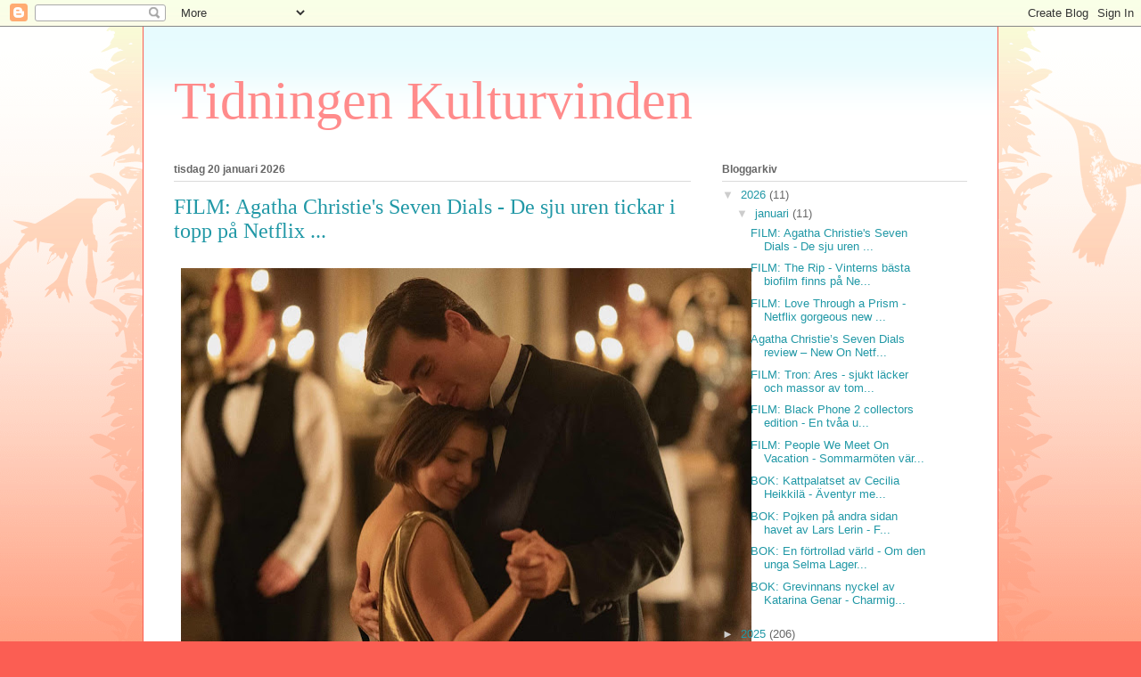

--- FILE ---
content_type: text/html; charset=UTF-8
request_url: https://tidningenkulturvinden.blogspot.com/
body_size: 27886
content:
<!DOCTYPE html>
<html class='v2' dir='ltr' lang='sv'>
<head>
<link href='https://www.blogger.com/static/v1/widgets/335934321-css_bundle_v2.css' rel='stylesheet' type='text/css'/>
<meta content='width=1100' name='viewport'/>
<meta content='text/html; charset=UTF-8' http-equiv='Content-Type'/>
<meta content='blogger' name='generator'/>
<link href='https://tidningenkulturvinden.blogspot.com/favicon.ico' rel='icon' type='image/x-icon'/>
<link href='http://tidningenkulturvinden.blogspot.com/' rel='canonical'/>
<link rel="alternate" type="application/atom+xml" title="Tidningen Kulturvinden - Atom" href="https://tidningenkulturvinden.blogspot.com/feeds/posts/default" />
<link rel="alternate" type="application/rss+xml" title="Tidningen Kulturvinden - RSS" href="https://tidningenkulturvinden.blogspot.com/feeds/posts/default?alt=rss" />
<link rel="service.post" type="application/atom+xml" title="Tidningen Kulturvinden - Atom" href="https://www.blogger.com/feeds/8073421243654686031/posts/default" />
<!--Can't find substitution for tag [blog.ieCssRetrofitLinks]-->
<meta content='http://tidningenkulturvinden.blogspot.com/' property='og:url'/>
<meta content='Tidningen Kulturvinden' property='og:title'/>
<meta content='' property='og:description'/>
<title>Tidningen Kulturvinden</title>
<style id='page-skin-1' type='text/css'><!--
/*
-----------------------------------------------
Blogger Template Style
Name:     Ethereal
Designer: Jason Morrow
URL:      jasonmorrow.etsy.com
----------------------------------------------- */
/* Content
----------------------------------------------- */
body {
font: normal normal 13px Arial, Tahoma, Helvetica, FreeSans, sans-serif;
color: #666666;
background: #fb5e53 url(//www.blogblog.com/1kt/ethereal/birds-2toned-bg.png) repeat-x scroll top center;
}
html body .content-outer {
min-width: 0;
max-width: 100%;
width: 100%;
}
a:link {
text-decoration: none;
color: #2198a6;
}
a:visited {
text-decoration: none;
color: #4d469c;
}
a:hover {
text-decoration: underline;
color: #2198a6;
}
.main-inner {
padding-top: 15px;
}
.body-fauxcolumn-outer {
background: transparent none repeat-x scroll top center;
}
.content-fauxcolumns .fauxcolumn-inner {
background: #ffffff url(//www.blogblog.com/1kt/ethereal/bird-2toned-blue-fade.png) repeat-x scroll top left;
border-left: 1px solid #fb5e53;
border-right: 1px solid #fb5e53;
}
/* Flexible Background
----------------------------------------------- */
.content-fauxcolumn-outer .fauxborder-left {
width: 100%;
padding-left: 300px;
margin-left: -300px;
background-color: transparent;
background-image: url(//themes.googleusercontent.com/image?id=0BwVBOzw_-hbMNjViMzQ0ZDEtMWU1NS00ZTBkLWFjY2EtZjM5YmU4OTA2MjBm);
background-repeat: no-repeat;
background-position: left top;
}
.content-fauxcolumn-outer .fauxborder-right {
margin-right: -299px;
width: 299px;
background-color: transparent;
background-image: url(//themes.googleusercontent.com/image?id=0BwVBOzw_-hbMNjViMzQ0ZDEtMWU1NS00ZTBkLWFjY2EtZjM5YmU4OTA2MjBm);
background-repeat: no-repeat;
background-position: right top;
}
/* Columns
----------------------------------------------- */
.content-inner {
padding: 0;
}
/* Header
----------------------------------------------- */
.header-inner {
padding: 27px 0 3px;
}
.header-inner .section {
margin: 0 35px;
}
.Header h1 {
font: normal normal 60px Times, 'Times New Roman', FreeSerif, serif;
color: #ff8b8b;
}
.Header h1 a {
color: #ff8b8b;
}
.Header .description {
font-size: 115%;
color: #666666;
}
.header-inner .Header .titlewrapper,
.header-inner .Header .descriptionwrapper {
padding-left: 0;
padding-right: 0;
margin-bottom: 0;
}
/* Tabs
----------------------------------------------- */
.tabs-outer {
position: relative;
background: transparent;
}
.tabs-cap-top, .tabs-cap-bottom {
position: absolute;
width: 100%;
}
.tabs-cap-bottom {
bottom: 0;
}
.tabs-inner {
padding: 0;
}
.tabs-inner .section {
margin: 0 35px;
}
*+html body .tabs-inner .widget li {
padding: 1px;
}
.PageList {
border-bottom: 1px solid #fb5e53;
}
.tabs-inner .widget li.selected a,
.tabs-inner .widget li a:hover {
position: relative;
-moz-border-radius-topleft: 5px;
-moz-border-radius-topright: 5px;
-webkit-border-top-left-radius: 5px;
-webkit-border-top-right-radius: 5px;
-goog-ms-border-top-left-radius: 5px;
-goog-ms-border-top-right-radius: 5px;
border-top-left-radius: 5px;
border-top-right-radius: 5px;
background: #ffa183 none ;
color: #ffffff;
}
.tabs-inner .widget li a {
display: inline-block;
margin: 0;
margin-right: 1px;
padding: .65em 1.5em;
font: normal normal 12px Arial, Tahoma, Helvetica, FreeSans, sans-serif;
color: #666666;
background-color: #ffdfc7;
-moz-border-radius-topleft: 5px;
-moz-border-radius-topright: 5px;
-webkit-border-top-left-radius: 5px;
-webkit-border-top-right-radius: 5px;
-goog-ms-border-top-left-radius: 5px;
-goog-ms-border-top-right-radius: 5px;
border-top-left-radius: 5px;
border-top-right-radius: 5px;
}
/* Headings
----------------------------------------------- */
h2 {
font: normal bold 12px Arial, Tahoma, Helvetica, FreeSans, sans-serif;
color: #666666;
}
/* Widgets
----------------------------------------------- */
.main-inner .column-left-inner {
padding: 0 0 0 20px;
}
.main-inner .column-left-inner .section {
margin-right: 0;
}
.main-inner .column-right-inner {
padding: 0 20px 0 0;
}
.main-inner .column-right-inner .section {
margin-left: 0;
}
.main-inner .section {
padding: 0;
}
.main-inner .widget {
padding: 0 0 15px;
margin: 20px 0;
border-bottom: 1px solid #dbdbdb;
}
.main-inner .widget h2 {
margin: 0;
padding: .6em 0 .5em;
}
.footer-inner .widget h2 {
padding: 0 0 .4em;
}
.main-inner .widget h2 + div, .footer-inner .widget h2 + div {
padding-top: 15px;
}
.main-inner .widget .widget-content {
margin: 0;
padding: 15px 0 0;
}
.main-inner .widget ul, .main-inner .widget #ArchiveList ul.flat {
margin: -15px -15px -15px;
padding: 0;
list-style: none;
}
.main-inner .sidebar .widget h2 {
border-bottom: 1px solid #dbdbdb;
}
.main-inner .widget #ArchiveList {
margin: -15px 0 0;
}
.main-inner .widget ul li, .main-inner .widget #ArchiveList ul.flat li {
padding: .5em 15px;
text-indent: 0;
}
.main-inner .widget #ArchiveList ul li {
padding-top: .25em;
padding-bottom: .25em;
}
.main-inner .widget ul li:first-child, .main-inner .widget #ArchiveList ul.flat li:first-child {
border-top: none;
}
.main-inner .widget ul li:last-child, .main-inner .widget #ArchiveList ul.flat li:last-child {
border-bottom: none;
}
.main-inner .widget .post-body ul {
padding: 0 2.5em;
margin: .5em 0;
list-style: disc;
}
.main-inner .widget .post-body ul li {
padding: 0.25em 0;
margin-bottom: .25em;
color: #666666;
border: none;
}
.footer-inner .widget ul {
padding: 0;
list-style: none;
}
.widget .zippy {
color: #cccccc;
}
/* Posts
----------------------------------------------- */
.main.section {
margin: 0 20px;
}
body .main-inner .Blog {
padding: 0;
background-color: transparent;
border: none;
}
.main-inner .widget h2.date-header {
border-bottom: 1px solid #dbdbdb;
}
.date-outer {
position: relative;
margin: 15px 0 20px;
}
.date-outer:first-child {
margin-top: 0;
}
.date-posts {
clear: both;
}
.post-outer, .inline-ad {
border-bottom: 1px solid #dbdbdb;
padding: 30px 0;
}
.post-outer {
padding-bottom: 10px;
}
.post-outer:first-child {
padding-top: 0;
border-top: none;
}
.post-outer:last-child, .inline-ad:last-child {
border-bottom: none;
}
.post-body img {
padding: 8px;
}
h3.post-title, h4 {
font: normal normal 24px Times, Times New Roman, serif;
color: #2198a6;
}
h3.post-title a {
font: normal normal 24px Times, Times New Roman, serif;
color: #2198a6;
text-decoration: none;
}
h3.post-title a:hover {
color: #2198a6;
text-decoration: underline;
}
.post-header {
margin: 0 0 1.5em;
}
.post-body {
line-height: 1.4;
}
.post-footer {
margin: 1.5em 0 0;
}
#blog-pager {
padding: 15px;
}
.blog-feeds, .post-feeds {
margin: 1em 0;
text-align: center;
}
.post-outer .comments {
margin-top: 2em;
}
/* Comments
----------------------------------------------- */
.comments .comments-content .icon.blog-author {
background-repeat: no-repeat;
background-image: url([data-uri]);
}
.comments .comments-content .loadmore a {
background: #ffffff url(//www.blogblog.com/1kt/ethereal/bird-2toned-blue-fade.png) repeat-x scroll top left;
}
.comments .comments-content .loadmore a {
border-top: 1px solid #dbdbdb;
border-bottom: 1px solid #dbdbdb;
}
.comments .comment-thread.inline-thread {
background: #ffffff url(//www.blogblog.com/1kt/ethereal/bird-2toned-blue-fade.png) repeat-x scroll top left;
}
.comments .continue {
border-top: 2px solid #dbdbdb;
}
/* Footer
----------------------------------------------- */
.footer-inner {
padding: 30px 0;
overflow: hidden;
}
/* Mobile
----------------------------------------------- */
body.mobile  {
background-size: auto
}
.mobile .body-fauxcolumn-outer {
background: ;
}
.mobile .content-fauxcolumns .fauxcolumn-inner {
opacity: 0.75;
}
.mobile .content-fauxcolumn-outer .fauxborder-right {
margin-right: 0;
}
.mobile-link-button {
background-color: #ffa183;
}
.mobile-link-button a:link, .mobile-link-button a:visited {
color: #ffffff;
}
.mobile-index-contents {
color: #444444;
}
.mobile .body-fauxcolumn-outer {
background-size: 100% auto;
}
.mobile .mobile-date-outer {
border-bottom: transparent;
}
.mobile .PageList {
border-bottom: none;
}
.mobile .tabs-inner .section {
margin: 0;
}
.mobile .tabs-inner .PageList .widget-content {
background: #ffa183 none;
color: #ffffff;
}
.mobile .tabs-inner .PageList .widget-content .pagelist-arrow {
border-left: 1px solid #ffffff;
}
.mobile .footer-inner {
overflow: visible;
}
body.mobile .AdSense {
margin: 0 -10px;
}

--></style>
<style id='template-skin-1' type='text/css'><!--
body {
min-width: 960px;
}
.content-outer, .content-fauxcolumn-outer, .region-inner {
min-width: 960px;
max-width: 960px;
_width: 960px;
}
.main-inner .columns {
padding-left: 0px;
padding-right: 310px;
}
.main-inner .fauxcolumn-center-outer {
left: 0px;
right: 310px;
/* IE6 does not respect left and right together */
_width: expression(this.parentNode.offsetWidth -
parseInt("0px") -
parseInt("310px") + 'px');
}
.main-inner .fauxcolumn-left-outer {
width: 0px;
}
.main-inner .fauxcolumn-right-outer {
width: 310px;
}
.main-inner .column-left-outer {
width: 0px;
right: 100%;
margin-left: -0px;
}
.main-inner .column-right-outer {
width: 310px;
margin-right: -310px;
}
#layout {
min-width: 0;
}
#layout .content-outer {
min-width: 0;
width: 800px;
}
#layout .region-inner {
min-width: 0;
width: auto;
}
body#layout div.add_widget {
padding: 8px;
}
body#layout div.add_widget a {
margin-left: 32px;
}
--></style>
<link href='https://www.blogger.com/dyn-css/authorization.css?targetBlogID=8073421243654686031&amp;zx=efcbce58-f092-43a9-8f52-11262bae2a1f' media='none' onload='if(media!=&#39;all&#39;)media=&#39;all&#39;' rel='stylesheet'/><noscript><link href='https://www.blogger.com/dyn-css/authorization.css?targetBlogID=8073421243654686031&amp;zx=efcbce58-f092-43a9-8f52-11262bae2a1f' rel='stylesheet'/></noscript>
<meta name='google-adsense-platform-account' content='ca-host-pub-1556223355139109'/>
<meta name='google-adsense-platform-domain' content='blogspot.com'/>

</head>
<body class='loading variant-hummingBirds2'>
<div class='navbar section' id='navbar' name='Navbar'><div class='widget Navbar' data-version='1' id='Navbar1'><script type="text/javascript">
    function setAttributeOnload(object, attribute, val) {
      if(window.addEventListener) {
        window.addEventListener('load',
          function(){ object[attribute] = val; }, false);
      } else {
        window.attachEvent('onload', function(){ object[attribute] = val; });
      }
    }
  </script>
<div id="navbar-iframe-container"></div>
<script type="text/javascript" src="https://apis.google.com/js/platform.js"></script>
<script type="text/javascript">
      gapi.load("gapi.iframes:gapi.iframes.style.bubble", function() {
        if (gapi.iframes && gapi.iframes.getContext) {
          gapi.iframes.getContext().openChild({
              url: 'https://www.blogger.com/navbar/8073421243654686031?origin\x3dhttps://tidningenkulturvinden.blogspot.com',
              where: document.getElementById("navbar-iframe-container"),
              id: "navbar-iframe"
          });
        }
      });
    </script><script type="text/javascript">
(function() {
var script = document.createElement('script');
script.type = 'text/javascript';
script.src = '//pagead2.googlesyndication.com/pagead/js/google_top_exp.js';
var head = document.getElementsByTagName('head')[0];
if (head) {
head.appendChild(script);
}})();
</script>
</div></div>
<div itemscope='itemscope' itemtype='http://schema.org/Blog' style='display: none;'>
<meta content='Tidningen Kulturvinden' itemprop='name'/>
</div>
<div class='body-fauxcolumns'>
<div class='fauxcolumn-outer body-fauxcolumn-outer'>
<div class='cap-top'>
<div class='cap-left'></div>
<div class='cap-right'></div>
</div>
<div class='fauxborder-left'>
<div class='fauxborder-right'></div>
<div class='fauxcolumn-inner'>
</div>
</div>
<div class='cap-bottom'>
<div class='cap-left'></div>
<div class='cap-right'></div>
</div>
</div>
</div>
<div class='content'>
<div class='content-fauxcolumns'>
<div class='fauxcolumn-outer content-fauxcolumn-outer'>
<div class='cap-top'>
<div class='cap-left'></div>
<div class='cap-right'></div>
</div>
<div class='fauxborder-left'>
<div class='fauxborder-right'></div>
<div class='fauxcolumn-inner'>
</div>
</div>
<div class='cap-bottom'>
<div class='cap-left'></div>
<div class='cap-right'></div>
</div>
</div>
</div>
<div class='content-outer'>
<div class='content-cap-top cap-top'>
<div class='cap-left'></div>
<div class='cap-right'></div>
</div>
<div class='fauxborder-left content-fauxborder-left'>
<div class='fauxborder-right content-fauxborder-right'></div>
<div class='content-inner'>
<header>
<div class='header-outer'>
<div class='header-cap-top cap-top'>
<div class='cap-left'></div>
<div class='cap-right'></div>
</div>
<div class='fauxborder-left header-fauxborder-left'>
<div class='fauxborder-right header-fauxborder-right'></div>
<div class='region-inner header-inner'>
<div class='header section' id='header' name='Rubrik'><div class='widget Header' data-version='1' id='Header1'>
<div id='header-inner'>
<div class='titlewrapper'>
<h1 class='title'>
Tidningen Kulturvinden
</h1>
</div>
<div class='descriptionwrapper'>
<p class='description'><span>
</span></p>
</div>
</div>
</div></div>
</div>
</div>
<div class='header-cap-bottom cap-bottom'>
<div class='cap-left'></div>
<div class='cap-right'></div>
</div>
</div>
</header>
<div class='tabs-outer'>
<div class='tabs-cap-top cap-top'>
<div class='cap-left'></div>
<div class='cap-right'></div>
</div>
<div class='fauxborder-left tabs-fauxborder-left'>
<div class='fauxborder-right tabs-fauxborder-right'></div>
<div class='region-inner tabs-inner'>
<div class='tabs no-items section' id='crosscol' name='Alla kolumner'></div>
<div class='tabs no-items section' id='crosscol-overflow' name='Cross-Column 2'></div>
</div>
</div>
<div class='tabs-cap-bottom cap-bottom'>
<div class='cap-left'></div>
<div class='cap-right'></div>
</div>
</div>
<div class='main-outer'>
<div class='main-cap-top cap-top'>
<div class='cap-left'></div>
<div class='cap-right'></div>
</div>
<div class='fauxborder-left main-fauxborder-left'>
<div class='fauxborder-right main-fauxborder-right'></div>
<div class='region-inner main-inner'>
<div class='columns fauxcolumns'>
<div class='fauxcolumn-outer fauxcolumn-center-outer'>
<div class='cap-top'>
<div class='cap-left'></div>
<div class='cap-right'></div>
</div>
<div class='fauxborder-left'>
<div class='fauxborder-right'></div>
<div class='fauxcolumn-inner'>
</div>
</div>
<div class='cap-bottom'>
<div class='cap-left'></div>
<div class='cap-right'></div>
</div>
</div>
<div class='fauxcolumn-outer fauxcolumn-left-outer'>
<div class='cap-top'>
<div class='cap-left'></div>
<div class='cap-right'></div>
</div>
<div class='fauxborder-left'>
<div class='fauxborder-right'></div>
<div class='fauxcolumn-inner'>
</div>
</div>
<div class='cap-bottom'>
<div class='cap-left'></div>
<div class='cap-right'></div>
</div>
</div>
<div class='fauxcolumn-outer fauxcolumn-right-outer'>
<div class='cap-top'>
<div class='cap-left'></div>
<div class='cap-right'></div>
</div>
<div class='fauxborder-left'>
<div class='fauxborder-right'></div>
<div class='fauxcolumn-inner'>
</div>
</div>
<div class='cap-bottom'>
<div class='cap-left'></div>
<div class='cap-right'></div>
</div>
</div>
<!-- corrects IE6 width calculation -->
<div class='columns-inner'>
<div class='column-center-outer'>
<div class='column-center-inner'>
<div class='main section' id='main' name='Huvudsektion'><div class='widget Blog' data-version='1' id='Blog1'>
<div class='blog-posts hfeed'>

          <div class="date-outer">
        
<h2 class='date-header'><span>tisdag 20 januari 2026</span></h2>

          <div class="date-posts">
        
<div class='post-outer'>
<div class='post hentry uncustomized-post-template' itemprop='blogPost' itemscope='itemscope' itemtype='http://schema.org/BlogPosting'>
<meta content='https://blogger.googleusercontent.com/img/b/R29vZ2xl/AVvXsEiA9Q_oQ5L_tO_nHK9w6j9b3gO_h_LRCxYDpXxZMnVa4AmHvNkuoHbAikF5fJKpfpaAA41NIE6WsQMYAZA6YLQg4r6FZrNkSuBa98TGEy5dFmp9EoyNkHz5HYtWu7DTu1ok3QZSFbMXIlHdgQqkGa7icowP6e8N5icK-JGDrIx7LrjIBs_eLyuUGFZMaP5r/w640-h472/6212%20Seven%20Dials.jpg' itemprop='image_url'/>
<meta content='8073421243654686031' itemprop='blogId'/>
<meta content='5056663436904828579' itemprop='postId'/>
<a name='5056663436904828579'></a>
<h3 class='post-title entry-title' itemprop='name'>
<a href='https://tidningenkulturvinden.blogspot.com/2026/01/film-agatha-christies-seven-dials-de.html'>FILM: Agatha Christie's Seven Dials - De sju uren tickar i topp på Netflix ...</a>
</h3>
<div class='post-header'>
<div class='post-header-line-1'></div>
</div>
<div class='post-body entry-content' id='post-body-5056663436904828579' itemprop='description articleBody'>
<p><a href="https://blogger.googleusercontent.com/img/b/R29vZ2xl/AVvXsEiA9Q_oQ5L_tO_nHK9w6j9b3gO_h_LRCxYDpXxZMnVa4AmHvNkuoHbAikF5fJKpfpaAA41NIE6WsQMYAZA6YLQg4r6FZrNkSuBa98TGEy5dFmp9EoyNkHz5HYtWu7DTu1ok3QZSFbMXIlHdgQqkGa7icowP6e8N5icK-JGDrIx7LrjIBs_eLyuUGFZMaP5r/s2280/6212%20Seven%20Dials.jpg" imageanchor="1" style="clear: left; display: inline !important; float: left; margin-bottom: 1em; margin-right: 1em; text-align: center;"><img border="0" data-original-height="1678" data-original-width="2280" height="472" src="https://blogger.googleusercontent.com/img/b/R29vZ2xl/AVvXsEiA9Q_oQ5L_tO_nHK9w6j9b3gO_h_LRCxYDpXxZMnVa4AmHvNkuoHbAikF5fJKpfpaAA41NIE6WsQMYAZA6YLQg4r6FZrNkSuBa98TGEy5dFmp9EoyNkHz5HYtWu7DTu1ok3QZSFbMXIlHdgQqkGa7icowP6e8N5icK-JGDrIx7LrjIBs_eLyuUGFZMaP5r/w640-h472/6212%20Seven%20Dials.jpg" width="640" /></a>&nbsp;</p><div class="separator" style="clear: both; text-align: center;"><br /></div><b>Titel</b>: <i>Agatha Christie's Seven Dials<div class="separator" style="clear: both; text-align: center;"><a href="https://blogger.googleusercontent.com/img/b/R29vZ2xl/AVvXsEjyqXtbOoJIm2K_nF3OFeZxhICC4SKqJlueHyyw5hMMFen9-nSMFzvX5XLkFYIpvWtjkhEmYOlw5rmlPWlEEy2lvUHSMhGJZj9IthQyPYydJOkpe26lET9fTnxAhjC8pSfvZZVlTxv4cAti3jrU6bTZ_gUoG-jCF6ZwkGMra8D28kOlbvYG2xan9iQM9UT9/s349/Agatha_Christie&#39;s_Seven_Dials_poster.jpeg" imageanchor="1" style="clear: right; float: right; margin-bottom: 1em; margin-left: 1em;"><img border="0" data-original-height="349" data-original-width="215" height="400" src="https://blogger.googleusercontent.com/img/b/R29vZ2xl/AVvXsEjyqXtbOoJIm2K_nF3OFeZxhICC4SKqJlueHyyw5hMMFen9-nSMFzvX5XLkFYIpvWtjkhEmYOlw5rmlPWlEEy2lvUHSMhGJZj9IthQyPYydJOkpe26lET9fTnxAhjC8pSfvZZVlTxv4cAti3jrU6bTZ_gUoG-jCF6ZwkGMra8D28kOlbvYG2xan9iQM9UT9/w246-h400/Agatha_Christie&#39;s_Seven_Dials_poster.jpeg" width="246" /></a></div></i><br /><b>Baserad på</b>: The Seven Dials Mystery (1929) av Agatha Christie<br /><br /><b>Manus efter förlaga</b>: Chris Chibnall<br /><br /><b>Regi</b>: Chris Sweeney, <br /><br /><b>Premiär</b>: Netflix, 15 January 2026<div><b><br /></b></div><div><b>Aktuell</b>: Etta på Netflix listan, tv-serier<p><b>Medverkande</b>: Mia McKenna-Bruce (Lady Eileen "Bundle" Brent), Edward Bluemel (Jimmy Thesiger), Iain Glen (Lord Caterham), Martin Freeman&nbsp;(Superintendent Battle), Helena Bonham Carter (Lady Caterham) med flera ...</p><p><b>Betyg</b>: 4</p><p><br /></p><p><b>Dags för Hercule Poirot och Miss Marple att ta en välbehövlig paus. Dags att varva ner från de moderna <i>Knives Out</i> Agatha Christie homagerna. Dags att kolla in The Queen of Crime <i>Downton Abbey</i> style ... där mängder av rika människor festar på det glada 1920-talet, som om det inte funnes en morgondag ... och som om det inte hade funnits en gårdag.&nbsp;</b></p><p>Det Stora Krigets Skugga vilar över världen, spionernas tid är inne och alla är ute efter någon slags magisk oförstörbar metall, ond bråd död härskar överallt och någonstans möts ett hemligt sällskap iklädda klocksiffror och mystiska, mörka kåpor ... Eat your heart out, Dan Brown! The Queen of Crime var först och störst med allt. Inklusive fåniga hemliga sällskap i mystiska, mörka kåpor.</p><p>Inledningsvis får vi möta en mängd festande människor på ett tjusigt gods. Alla är där. Ägarna har klass men inga pengar, de som hyr har pengar men ingen klass och fuskar övertydligt i kortspelet bridge.</p><p><b>Lady Eileen "Bundle" Brent är hög klass</b>,<b> men fattig.</b> Hennes älskade bror, föräldrarnas favorit och "heir to the throne" dog i skyttegravarna under första världskriget och på den livade festen hintar hennes brors bästa vän om att han tänker be Bundle att gifta sig med honom. Bundle är överlycklig. Tills snyggingen hittas död i sin säng nästa morgon i detta tjusiga Downton Abbey liknande hus (och snyggingen är inte ens från Turkiet och spelas inte av Theo James ...)&nbsp; Bundle inser snabbt att den fumlige arbetarklasspolisen (som påminner om den klantige sidekicken i <i>Grantchester</i>) inte kommer att lösa mordet, ingen tror ens att det är mord för det är vanligt att de som överlevt skyttegravarna överdoserar på sömnmedel - frivilligt eller ofrivilligt - när de försöker självmedicinera mot alla fruktansvärda minnen.</p><p>Så dör ännu en snygg ung kille som Bundle känner, och med sina sista andetag mumlar han något om Seven Dials och Jimmy Thessiger. Bundle slår sig ihop med Jimmy Thessiger - ännu en snygging i kompisgänget - och tillsammans försöker de lösa morden. Bundles kärestas syster hänger också med på ett hörn. Det finns helt klart <i>Par i brott</i> vibbar här, ungt snyggt par som löser mord och blir kära på kuppen ... Precis som i Tommy och Tuppence novellerna, precis som i <i>Why&nbsp; Didn't They Ask Evans </i>... Men är allt som det ser ut?&nbsp;</p><p><b>Det är intressant att konstatera att The Queen of Crime var först med så mycket ... </b>inklusive smarta, handlingskraftiga kvinnliga deckare, sådana som modern deckarlitteratur och deckarfilm svämmar över av. Miss Marple är mest känd. Men även Tuppence (<i>Partners in Crime</i>), Bundle (<i>The</i>&nbsp;<i>Seven Dials Mystery</i>), Lucy (<i>4.50 from Paddington</i>) och Frankie (<i>Why Didn't They Ask Evans?</i>) är damer med skinn på näsan. En del är singlar, en del gifter sig ... men Agatha Christie är även pionjär när det gäller att skildra lyckliga singlar. Efter första världskriget fanns det så många änkor och så många singlar - ett underskott av män ledde till att så många kvinnor helt enkelt fick ta vara på sig själva och gilla läget. Miss Marple är urtypen för ta vara på sig själv, och hon gillar alltid sitt läge, och hon stickar aldrig offerkoftor.</p><p>I filmatiseringen av <i>The Seven Dials Mystery</i> är Bundle är en gullig liten amatördeckare, spelad av Mia McKenna-Bruce, och hennes mamma är ännu bättre, spelad av Helena Bonham-Carter. Deras personkemi påminner lite om den i Enola Holmes, där en ung deckarflicka flankeras av en excentrisk mamma som kommer med coola, cyniska oneliners hela tiden ...</p><p>Edward Bluemel&nbsp;som Jimmy Thessiger är också bra och Martin Freeman dyker upp som en Scotland Yard anställd som ser ut som Watson, men som är lika dryg som Sherlock och aldrig delar med sig av vad han vet och vad Bundle borde akta sig för.</p><p><b>På det hela taget är&nbsp;<i>The Seven Dials Mystery&nbsp;</i>en snygg spionthriller</b>, kombinerad med pusseldeckare, där The Queen of Crime tagit ut svängarna rejält och haft roligt med materialet och den nya, spännande tid som vi har att se fram emot (Agatha Christie skrev om 1920-talet på 1920-talet och hade inget "facit" vad som skulle hända hundra år framöver). Nytolkningen är långsammare och sorgsnare och med ett nytt slut och en ny skyldig och alla får prata jättemycket och jättelänge om känslor ... Vilket är väldigt mycket mer 2020-tal än 1920-tal.&nbsp;</p><p>Förr i tiden var det "stiff upper lip", "put on a brave face", "keep calm and carry on" som gällde. Idag är det "keep on whining", "woe-is-me", "eveyone needs therapy" och smeta ut 90 minuters handling till dubbla tiden som gäller. Offerkoftor måste få tid att beklaga sig. Snygga kameravinklar måste få tid att beundras. Och kärlekssorger ska ältas och begrundas. Man får samma tanke som när nutida tegelstensdeckare kommer från tryckeriet - Agatha Christie hade gjort det här bättre, snabbare, effektivare. Men just nu lever vi i prokrastineringens tid. Just nu är detta den bästa serien på Netflix. Och tre timmar är ändå betydligt mindre än alla säsonger av <i>Downton Abbey</i> sammantaget ... En familjs och ett familjegods sönderfall och potentiella räddning kan skildras på så många sätt.</p><p>&nbsp;</p></div>
<div style='clear: both;'></div>
</div>
<div class='post-footer'>
<div class='post-footer-line post-footer-line-1'>
<span class='post-author vcard'>
Upplagd av
<span class='fn' itemprop='author' itemscope='itemscope' itemtype='http://schema.org/Person'>
<span itemprop='name'>Kultur Vinden</span>
</span>
</span>
<span class='post-timestamp'>
kl.
<meta content='http://tidningenkulturvinden.blogspot.com/2026/01/film-agatha-christies-seven-dials-de.html' itemprop='url'/>
<a class='timestamp-link' href='https://tidningenkulturvinden.blogspot.com/2026/01/film-agatha-christies-seven-dials-de.html' rel='bookmark' title='permanent link'><abbr class='published' itemprop='datePublished' title='2026-01-20T11:14:00-08:00'>11:14</abbr></a>
</span>
<span class='post-comment-link'>
<a class='comment-link' href='https://tidningenkulturvinden.blogspot.com/2026/01/film-agatha-christies-seven-dials-de.html#comment-form' onclick=''>
Inga kommentarer:
  </a>
</span>
<span class='post-icons'>
<span class='item-control blog-admin pid-738431139'>
<a href='https://www.blogger.com/post-edit.g?blogID=8073421243654686031&postID=5056663436904828579&from=pencil' title='Redigera inlägg'>
<img alt='' class='icon-action' height='18' src='https://resources.blogblog.com/img/icon18_edit_allbkg.gif' width='18'/>
</a>
</span>
</span>
<div class='post-share-buttons goog-inline-block'>
<a class='goog-inline-block share-button sb-email' href='https://www.blogger.com/share-post.g?blogID=8073421243654686031&postID=5056663436904828579&target=email' target='_blank' title='Skicka med e-post'><span class='share-button-link-text'>Skicka med e-post</span></a><a class='goog-inline-block share-button sb-blog' href='https://www.blogger.com/share-post.g?blogID=8073421243654686031&postID=5056663436904828579&target=blog' onclick='window.open(this.href, "_blank", "height=270,width=475"); return false;' target='_blank' title='BlogThis!'><span class='share-button-link-text'>BlogThis!</span></a><a class='goog-inline-block share-button sb-twitter' href='https://www.blogger.com/share-post.g?blogID=8073421243654686031&postID=5056663436904828579&target=twitter' target='_blank' title='Dela på X'><span class='share-button-link-text'>Dela på X</span></a><a class='goog-inline-block share-button sb-facebook' href='https://www.blogger.com/share-post.g?blogID=8073421243654686031&postID=5056663436904828579&target=facebook' onclick='window.open(this.href, "_blank", "height=430,width=640"); return false;' target='_blank' title='Dela på Facebook'><span class='share-button-link-text'>Dela på Facebook</span></a><a class='goog-inline-block share-button sb-pinterest' href='https://www.blogger.com/share-post.g?blogID=8073421243654686031&postID=5056663436904828579&target=pinterest' target='_blank' title='Dela på Pinterest'><span class='share-button-link-text'>Dela på Pinterest</span></a>
</div>
</div>
<div class='post-footer-line post-footer-line-2'>
<span class='post-labels'>
</span>
</div>
<div class='post-footer-line post-footer-line-3'>
<span class='post-location'>
</span>
</div>
</div>
</div>
</div>

          </div></div>
        

          <div class="date-outer">
        
<h2 class='date-header'><span>måndag 19 januari 2026</span></h2>

          <div class="date-posts">
        
<div class='post-outer'>
<div class='post hentry uncustomized-post-template' itemprop='blogPost' itemscope='itemscope' itemtype='http://schema.org/BlogPosting'>
<meta content='https://blogger.googleusercontent.com/img/b/R29vZ2xl/AVvXsEhdAOwfjp1WcwME73T41JP2kAxip7i42nHC6Zn6AXg80giWC-Aas3X7l114UXNgH1NTm1Jfq56fa30xzH4jDgRgtR3hgV_vkNU-c9zKsX2jtra5aoSvOlo3b6EQyvtvNB7J3eq_GcYuzdArEGL_hUEYWgCNuHWNFmc2QiNcTVI_Y5zfvYK7NkRE2ZcGEZc2/w640-h426/the-rip-1.jpg' itemprop='image_url'/>
<meta content='8073421243654686031' itemprop='blogId'/>
<meta content='39856097593044098' itemprop='postId'/>
<a name='39856097593044098'></a>
<h3 class='post-title entry-title' itemprop='name'>
<a href='https://tidningenkulturvinden.blogspot.com/2026/01/film-rip-vinterns-basta-biofilm-finns.html'>FILM: The Rip - Vinterns bästa biofilm finns på Netflix ...</a>
</h3>
<div class='post-header'>
<div class='post-header-line-1'></div>
</div>
<div class='post-body entry-content' id='post-body-39856097593044098' itemprop='description articleBody'>
<div><div class="separator" style="clear: both; text-align: center;"><a href="https://blogger.googleusercontent.com/img/b/R29vZ2xl/AVvXsEhdAOwfjp1WcwME73T41JP2kAxip7i42nHC6Zn6AXg80giWC-Aas3X7l114UXNgH1NTm1Jfq56fa30xzH4jDgRgtR3hgV_vkNU-c9zKsX2jtra5aoSvOlo3b6EQyvtvNB7J3eq_GcYuzdArEGL_hUEYWgCNuHWNFmc2QiNcTVI_Y5zfvYK7NkRE2ZcGEZc2/s1280/the-rip-1.jpg" style="clear: left; float: left; margin-bottom: 1em; margin-right: 1em;"><img border="0" data-original-height="853" data-original-width="1280" height="426" src="https://blogger.googleusercontent.com/img/b/R29vZ2xl/AVvXsEhdAOwfjp1WcwME73T41JP2kAxip7i42nHC6Zn6AXg80giWC-Aas3X7l114UXNgH1NTm1Jfq56fa30xzH4jDgRgtR3hgV_vkNU-c9zKsX2jtra5aoSvOlo3b6EQyvtvNB7J3eq_GcYuzdArEGL_hUEYWgCNuHWNFmc2QiNcTVI_Y5zfvYK7NkRE2ZcGEZc2/w640-h426/the-rip-1.jpg" width="640" /></a></div><div class="separator" style="clear: both; text-align: center;"><br /></div><b>Betyg</b>: 3<br /><b><br /></b></div><b><div><b><br /></b></div>Förr-i-tiden skulle <i>The Rip </i>ha varit vinterns dragplåster på biograferna, vuxen bad-boy-good-guy action med två pålitliga gamla filmstjärnor i huvudrollerna ... Radarparet som vi för första gången såg i<i> Good Will Hunting</i>, Matt Damon och Ben Affleck, återförenas som huvudrollsinnehavare och producenter i Joe Carnahans <i>The Rip</i>. Nu kan vi bekvämt avnjuta denna actiondeckare hemma på Netflix. En given etta på listan - alltså topplacering.</b><br /><br />Jackie, en tuff narkotikapolis, blir mördad av två maskerade män, precis när hon pratar med en okänd kvinna på telefon. Det gäller droger och pengar - stora mängder pengar.&nbsp;Utredningen pekar på insiderbrott ... att de skyldiga kan vara kollegor till offret.<br /><br />Så kommer ett tips in om en stor mängd pengar som finns gömt i ett hus i ett villakvarter som kartellen köpt upp. Dane Dumars och J.D. Byrne (Damon och Affleck) och tre kollegor (Steven Yeun, Teyana Taylor och Catalina Sandino Moreno) drar iväg tillsammans med hunden Wilbur (spelad av hunden Wilbur). Desi (Sasha Calle) släpper in dem och verkar samarbeta ... men vem har rent mjöl i påsen och vem lurar vem i denna spring-i-dörrarna fars där alla möjliga intressenter verkar vilja lägga sig i? Och vilka var de två männen som mördade Jackie? Det här blir till ett slags pusseldeckare där olika information delas med olika personer och allt går runt i en ring som en dödlig version av viskleken. <br /><br /><i>The Rip</i> lever länge på att vara snygg, smart och sofistikerad ... och på slutet tappar man detta för någon slags vilda västern pang-pang där folk jagar runt och skjuter på varandra i det där halvmörkret som tycks brett ut sig över det mesta av film- och tv-världen nu-för-tiden (<i>Game of Thrones</i> - I'm looking at you ...)<br /><br />Damon och Affleck har så klart perfekt kemi och för den som undrar ... ja, Affleck tar av sig tröjan och är fortfarande minst lika "ripped" som när han var Batman. Fast titeln <i>The Rip</i> syftar så klart på skattgömman med pengar, inte på något annat. <br /><br />Det här är en actionthriller med läcker twist som är högt över Netflix vanliga medel, både när det gäller manus och skådespeleri. Vänskap, girighet, ett mordmysterium, några explosioner och en gullig hund. As advertised. Förresten, allt är baserat på en sann historia. Så klart.<br /><div><p class="hyperion-css-1v9qo5x" style="background-color: white; color: var(--text_text-color, var(--component-text-color-01)); font-family: var(--text_text-font, var(--ff-body)); font-size: var(--text_text-fs, var(--fs-bodytext)); line-height: var(--text_text-lh, var(--lh-bodytext)); margin: 0px 0px 12px; overflow-wrap: break-word;"><br /></p><p class="hyperion-css-1v9qo5x" style="background-color: white; color: var(--text_text-color, var(--component-text-color-01)); font-family: var(--text_text-font, var(--ff-body)); font-size: var(--text_text-fs, var(--fs-bodytext)); line-height: var(--text_text-lh, var(--lh-bodytext)); margin: 0px 0px 12px; overflow-wrap: break-word;"><br /></p></div>
<div style='clear: both;'></div>
</div>
<div class='post-footer'>
<div class='post-footer-line post-footer-line-1'>
<span class='post-author vcard'>
Upplagd av
<span class='fn' itemprop='author' itemscope='itemscope' itemtype='http://schema.org/Person'>
<span itemprop='name'>Kultur Vinden</span>
</span>
</span>
<span class='post-timestamp'>
kl.
<meta content='http://tidningenkulturvinden.blogspot.com/2026/01/film-rip-vinterns-basta-biofilm-finns.html' itemprop='url'/>
<a class='timestamp-link' href='https://tidningenkulturvinden.blogspot.com/2026/01/film-rip-vinterns-basta-biofilm-finns.html' rel='bookmark' title='permanent link'><abbr class='published' itemprop='datePublished' title='2026-01-19T16:46:00-08:00'>16:46</abbr></a>
</span>
<span class='post-comment-link'>
<a class='comment-link' href='https://tidningenkulturvinden.blogspot.com/2026/01/film-rip-vinterns-basta-biofilm-finns.html#comment-form' onclick=''>
Inga kommentarer:
  </a>
</span>
<span class='post-icons'>
<span class='item-control blog-admin pid-738431139'>
<a href='https://www.blogger.com/post-edit.g?blogID=8073421243654686031&postID=39856097593044098&from=pencil' title='Redigera inlägg'>
<img alt='' class='icon-action' height='18' src='https://resources.blogblog.com/img/icon18_edit_allbkg.gif' width='18'/>
</a>
</span>
</span>
<div class='post-share-buttons goog-inline-block'>
<a class='goog-inline-block share-button sb-email' href='https://www.blogger.com/share-post.g?blogID=8073421243654686031&postID=39856097593044098&target=email' target='_blank' title='Skicka med e-post'><span class='share-button-link-text'>Skicka med e-post</span></a><a class='goog-inline-block share-button sb-blog' href='https://www.blogger.com/share-post.g?blogID=8073421243654686031&postID=39856097593044098&target=blog' onclick='window.open(this.href, "_blank", "height=270,width=475"); return false;' target='_blank' title='BlogThis!'><span class='share-button-link-text'>BlogThis!</span></a><a class='goog-inline-block share-button sb-twitter' href='https://www.blogger.com/share-post.g?blogID=8073421243654686031&postID=39856097593044098&target=twitter' target='_blank' title='Dela på X'><span class='share-button-link-text'>Dela på X</span></a><a class='goog-inline-block share-button sb-facebook' href='https://www.blogger.com/share-post.g?blogID=8073421243654686031&postID=39856097593044098&target=facebook' onclick='window.open(this.href, "_blank", "height=430,width=640"); return false;' target='_blank' title='Dela på Facebook'><span class='share-button-link-text'>Dela på Facebook</span></a><a class='goog-inline-block share-button sb-pinterest' href='https://www.blogger.com/share-post.g?blogID=8073421243654686031&postID=39856097593044098&target=pinterest' target='_blank' title='Dela på Pinterest'><span class='share-button-link-text'>Dela på Pinterest</span></a>
</div>
</div>
<div class='post-footer-line post-footer-line-2'>
<span class='post-labels'>
</span>
</div>
<div class='post-footer-line post-footer-line-3'>
<span class='post-location'>
</span>
</div>
</div>
</div>
</div>

          </div></div>
        

          <div class="date-outer">
        
<h2 class='date-header'><span>söndag 18 januari 2026</span></h2>

          <div class="date-posts">
        
<div class='post-outer'>
<div class='post hentry uncustomized-post-template' itemprop='blogPost' itemscope='itemscope' itemtype='http://schema.org/BlogPosting'>
<meta content='https://blogger.googleusercontent.com/img/b/R29vZ2xl/AVvXsEjtL-hilK6_FXZOBmqkP6NNJXP7k5BfL5NTT4C678HZw7SdHcYDpr8lcbwX7JhfS93TN3WdK2L4vtLQg5shKjFf6QowEbAKN6wC8hSrLnE2wW9rxifM1T4jEXFA9XP5RniarqiYomrW8IevVq5uub6TI63QB0pBTFQmzSjaAqNSoY2wf6ZVTKVkyWdjpqD6/w640-h426/AA1UjdUs.jpg' itemprop='image_url'/>
<meta content='8073421243654686031' itemprop='blogId'/>
<meta content='5473318320767827175' itemprop='postId'/>
<a name='5473318320767827175'></a>
<h3 class='post-title entry-title' itemprop='name'>
<a href='https://tidningenkulturvinden.blogspot.com/2026/01/film-love-through-prism-netflix.html'>FILM: Love Through a Prism - Netflix gorgeous new anime celebrates art - with art!</a>
</h3>
<div class='post-header'>
<div class='post-header-line-1'></div>
</div>
<div class='post-body entry-content' id='post-body-5473318320767827175' itemprop='description articleBody'>
<br /><b><br />Love Through a Prism&#8217; on Netflix, in which a Japanese exchange student enrolls in a prestigious London art academy</b><div class="separator" style="clear: both; text-align: center;"><a href="https://blogger.googleusercontent.com/img/b/R29vZ2xl/AVvXsEjtL-hilK6_FXZOBmqkP6NNJXP7k5BfL5NTT4C678HZw7SdHcYDpr8lcbwX7JhfS93TN3WdK2L4vtLQg5shKjFf6QowEbAKN6wC8hSrLnE2wW9rxifM1T4jEXFA9XP5RniarqiYomrW8IevVq5uub6TI63QB0pBTFQmzSjaAqNSoY2wf6ZVTKVkyWdjpqD6/s534/AA1UjdUs.jpg" style="clear: left; float: left; margin-bottom: 1em; margin-right: 1em;"><img border="0" data-original-height="356" data-original-width="534" height="426" src="https://blogger.googleusercontent.com/img/b/R29vZ2xl/AVvXsEjtL-hilK6_FXZOBmqkP6NNJXP7k5BfL5NTT4C678HZw7SdHcYDpr8lcbwX7JhfS93TN3WdK2L4vtLQg5shKjFf6QowEbAKN6wC8hSrLnE2wW9rxifM1T4jEXFA9XP5RniarqiYomrW8IevVq5uub6TI63QB0pBTFQmzSjaAqNSoY2wf6ZVTKVkyWdjpqD6/w640-h426/AA1UjdUs.jpg" width="640" /></a></div><div class="separator" style="clear: both; text-align: center;"><br /></div><div><br /><b><br />Netflix is joining forces with award-winning manga artist Yoko Kamio and Wit Studio to bring you the brand new original coming-of-age anime series, Love Through A Prism. Kamio is back two decades after completing her best-selling work, Boys Over Flowers, to create an engrossing, fresh story set in 20th-century London. Gifted young artist Lili Ichijoin (Atsumi Tanezaki) takes the biggest risk of her life as she leaves Japan to attend an elite English art academy. Alone in a strange land and far from everything she has ever known, Lili will have to work harder than she ever has before in order to compete with her gifted aristocratic classmate and keep her artistic dreams alive. Keep reading to learn more about how Love Through A Prism can add some color and warmth to your winter season streaming.</b><br /><br /><b><br />Opening Shot:</b> A girl awakens on a steamboat before hurriedly getting dressed in a kimono and arriving ondeck. There, she basks in the ocean views and fresh sea air as her destination, England, looms in the distance.<br /><br /><b>The Gist:</b> It&#8217;s the early 1900s, and young Japanese woman Lili Ichijoin (Atsumi Tanezaki) has left her homeland to become a painting student at the world-renowned Saint Thomas Art Academy in London, England. Lili enters the institution on the enthusiastic recommendation of her art teacher back home, who lauded her as a young woman of exceptional talent. At this elite academy, it doesn&#8217;t matter if you&#8217;re a man, woman, nobility, or commoner; everyone is equal and given the chance to create art that will make an impact in the world. Here, raw talent alone isn&#8217;t enough to succeed, and students must push themselves in every discipline to have a hope of making it as an artist.<br /><br /><br />Although Lili is overwhelmed by her new surroundings, she finds guidance and companionship in her spunky dormmate, Dorothy Brown (Megumi Han). As Dorothy shows Lili around, she also points out gallery displays featuring the top three students from their graduating class, and Lili is especially struck by the work of the &#8220;undisputed number one,&#8221; Kit Church (Koki Uchiyama). Lili&#8217;s strict mother (Yuhko Kaida) only allows her to attend Saint Thomas under the condition that, within six months as an exchange student, Lili must finish at the top of her class or return home and give up her artistic dreams to focus on marriage and taking over the family kimono business.<br /><br />With the gifted Kit as her top competition, Lili has a steep uphill battle to fight if she wants to reach the top. And as if his unparalleled artistic prowess isn&#8217;t enough, two strange initial meetings with the gifted blonde make Lili view him as a bizarre, rude, and irreverent boy who digs through other people&#8217;s belongings and eats charcoal-covered bread. But despite their less-than-ideal first impressions of one another, Lili and Kit just might find that their shared love of art could be enough to overcome their differences and begin a breathtaking romance.<br /><br /><br /><b>What Shows Will It Remind You Of?</b> Love Through A Prism may remind viewers of other art-centric anime series like Blue Period, Honey and Clover, and Arte. Additionally, the overall vibe of the series and its world seem remiscent of the nostalgic, picturesque, and emotionally layered spirit of Studio Ghibli films like Kiki&#8217;s Delivery Service, Howl&#8217;s Moving Castle, and Only Yesterday.<br /><br /><b>Our Take: </b>When a show&#8217;s plot revolves around art, it&#8217;s hard not to have high expectations about the visuals depicted in the series. Luckily, Love Through A Prism not only meets expectations but exceeds them with its vibrant, detailed, and period-accurate renderings of London&#8217;s landmarks, streets, and fashion, not to mention the intricate illustrations of art within the art. From the eye-catching mix of 2-D and 3-D works to the unique, colorful character design, the visuals are imbued with depth, life, and care that immediately pull you in and immerse you in the world.<br /><br />Based on the first episode, this seems to be a humorous, relaxing, and character-driven show, but there are also hints at deeper themes like societal expectations, familial obligations, gender norms, and cultural differences. The scene where Dorothy assumes that Lili is a shuriken-carrying samurai might seem silly on the surface, but it also hints at just how isolated our protagonist might feel in a faraway land where no one really understands her (although luckily, there doesn&#8217;t seem to be a language barrier issue so far). Kit also makes a strong first impression, and I&#8217;m intrigued to see where his character arc and relationship with Lili go from here.<br /><br /><br /><b>Performance Worth Watching: </b>Right away, Lili Ichijoin stands out as a warm, spirited, and likable protagonist. It&#8217;s easy to be charmed by her determination and energy as she crosses oceans and embraces the unknown to achieve her ambitious artistic dreams.<br /><b><br />Parting Shot:</b> Lili appraises the talented, messy, oddball top student Kit as she remembers her mom&#8217;s ultimatum to rise to the top of Saint Thomas Art Academy within six months or move back home. As Kit starts snoozing in the midst of a confrontation without a care in the world, Lili internally resolves that she&#8217;s going to beat this guy and become the new number one.<br /><b><br />Sleeper Star:</b> Mysterious, strange, and gifted artist Kit Church certainly stands out despite his limited screentime in the pilot, and we look forward to seeing more of his eccentric antics and learning more about him in the episodes to come.<br /><b><br />Most Pilot-y Line:</b> &#8220;Father, Mother. I&#8217;ve managed to arrive safely. I, Lili, am in London now!&#8221;<br /><br /><b>Our Call:</b> Love Through A Prism starts strong with an engaging, visually appealing, and charming first episode that will leave you hungry for more. If you love period pieces, history, or slice-of-life romances driven by likable characters, then this is the show for you. STREAM IT!<br /><div class="separator" style="clear: both; text-align: center;"><br /></div><br /></div><div class="separator" style="clear: both; text-align: center;"><a href="https://blogger.googleusercontent.com/img/b/R29vZ2xl/AVvXsEjwSaTn0PkRQLd-eIomTQLYcI-ciaKRMwK4DzADZ7MGAOhPXufKGMUQwBjbO3tl5L95tcAaUYUnPTA98J9U_QARjF99bP3VtTJXccM2Wj2njCG9arjsWNmpacpEWTCHNYj9RMfHEh0TUBZMSb6aoZEwIwOUfYO4U2JpFoS59wF719oJYYLkHyax-O6D5l7p/s534/AA1UjgF8.jpg" imageanchor="1" style="clear: left; float: left; margin-bottom: 1em; margin-right: 1em;"><img border="0" data-original-height="356" data-original-width="534" height="426" src="https://blogger.googleusercontent.com/img/b/R29vZ2xl/AVvXsEjwSaTn0PkRQLd-eIomTQLYcI-ciaKRMwK4DzADZ7MGAOhPXufKGMUQwBjbO3tl5L95tcAaUYUnPTA98J9U_QARjF99bP3VtTJXccM2Wj2njCG9arjsWNmpacpEWTCHNYj9RMfHEh0TUBZMSb6aoZEwIwOUfYO4U2JpFoS59wF719oJYYLkHyax-O6D5l7p/w640-h426/AA1UjgF8.jpg" width="640" /></a></div><br />
<div style='clear: both;'></div>
</div>
<div class='post-footer'>
<div class='post-footer-line post-footer-line-1'>
<span class='post-author vcard'>
Upplagd av
<span class='fn' itemprop='author' itemscope='itemscope' itemtype='http://schema.org/Person'>
<span itemprop='name'>Kultur Vinden</span>
</span>
</span>
<span class='post-timestamp'>
kl.
<meta content='http://tidningenkulturvinden.blogspot.com/2026/01/film-love-through-prism-netflix.html' itemprop='url'/>
<a class='timestamp-link' href='https://tidningenkulturvinden.blogspot.com/2026/01/film-love-through-prism-netflix.html' rel='bookmark' title='permanent link'><abbr class='published' itemprop='datePublished' title='2026-01-18T14:13:00-08:00'>14:13</abbr></a>
</span>
<span class='post-comment-link'>
<a class='comment-link' href='https://tidningenkulturvinden.blogspot.com/2026/01/film-love-through-prism-netflix.html#comment-form' onclick=''>
Inga kommentarer:
  </a>
</span>
<span class='post-icons'>
<span class='item-control blog-admin pid-738431139'>
<a href='https://www.blogger.com/post-edit.g?blogID=8073421243654686031&postID=5473318320767827175&from=pencil' title='Redigera inlägg'>
<img alt='' class='icon-action' height='18' src='https://resources.blogblog.com/img/icon18_edit_allbkg.gif' width='18'/>
</a>
</span>
</span>
<div class='post-share-buttons goog-inline-block'>
<a class='goog-inline-block share-button sb-email' href='https://www.blogger.com/share-post.g?blogID=8073421243654686031&postID=5473318320767827175&target=email' target='_blank' title='Skicka med e-post'><span class='share-button-link-text'>Skicka med e-post</span></a><a class='goog-inline-block share-button sb-blog' href='https://www.blogger.com/share-post.g?blogID=8073421243654686031&postID=5473318320767827175&target=blog' onclick='window.open(this.href, "_blank", "height=270,width=475"); return false;' target='_blank' title='BlogThis!'><span class='share-button-link-text'>BlogThis!</span></a><a class='goog-inline-block share-button sb-twitter' href='https://www.blogger.com/share-post.g?blogID=8073421243654686031&postID=5473318320767827175&target=twitter' target='_blank' title='Dela på X'><span class='share-button-link-text'>Dela på X</span></a><a class='goog-inline-block share-button sb-facebook' href='https://www.blogger.com/share-post.g?blogID=8073421243654686031&postID=5473318320767827175&target=facebook' onclick='window.open(this.href, "_blank", "height=430,width=640"); return false;' target='_blank' title='Dela på Facebook'><span class='share-button-link-text'>Dela på Facebook</span></a><a class='goog-inline-block share-button sb-pinterest' href='https://www.blogger.com/share-post.g?blogID=8073421243654686031&postID=5473318320767827175&target=pinterest' target='_blank' title='Dela på Pinterest'><span class='share-button-link-text'>Dela på Pinterest</span></a>
</div>
</div>
<div class='post-footer-line post-footer-line-2'>
<span class='post-labels'>
</span>
</div>
<div class='post-footer-line post-footer-line-3'>
<span class='post-location'>
</span>
</div>
</div>
</div>
</div>
<div class='post-outer'>
<div class='post hentry uncustomized-post-template' itemprop='blogPost' itemscope='itemscope' itemtype='http://schema.org/BlogPosting'>
<meta content='https://blogger.googleusercontent.com/img/b/R29vZ2xl/AVvXsEhhV5F_HC31W1X6MePuLn7lbFHt3zsD5dnp7BgJTNnWm_WQNAw2_JS2TsCLZOV4ckhWUJak41SmUKvApJaU9H6aHV7nMGrAA215VpYpJsN8rUH5Grg8Pw-RDGB5tQgwUNZ3EEy44i0f9w0VxT0NBzamGLO1m7VN7A1flX5t6sI4M6L8AXEjBwdRXgmeJSC6/w640-h472/6212%20Seven%20Dials.jpg' itemprop='image_url'/>
<meta content='8073421243654686031' itemprop='blogId'/>
<meta content='1507641274847195633' itemprop='postId'/>
<a name='1507641274847195633'></a>
<h3 class='post-title entry-title' itemprop='name'>
<a href='https://tidningenkulturvinden.blogspot.com/2026/01/agatha-christies-seven-dials-review-new.html'>Agatha Christie&#8217;s Seven Dials review &#8211; New On Netflix - Glamour, wit and knives out ..</a>
</h3>
<div class='post-header'>
<div class='post-header-line-1'></div>
</div>
<div class='post-body entry-content' id='post-body-1507641274847195633' itemprop='description articleBody'>
Seven Dials<div class="separator" style="clear: both; text-align: center;"><a href="https://blogger.googleusercontent.com/img/b/R29vZ2xl/AVvXsEhhV5F_HC31W1X6MePuLn7lbFHt3zsD5dnp7BgJTNnWm_WQNAw2_JS2TsCLZOV4ckhWUJak41SmUKvApJaU9H6aHV7nMGrAA215VpYpJsN8rUH5Grg8Pw-RDGB5tQgwUNZ3EEy44i0f9w0VxT0NBzamGLO1m7VN7A1flX5t6sI4M6L8AXEjBwdRXgmeJSC6/s2280/6212%20Seven%20Dials.jpg" imageanchor="1" style="clear: left; float: left; margin-bottom: 1em; margin-right: 1em;"><img border="0" data-original-height="1678" data-original-width="2280" height="472" src="https://blogger.googleusercontent.com/img/b/R29vZ2xl/AVvXsEhhV5F_HC31W1X6MePuLn7lbFHt3zsD5dnp7BgJTNnWm_WQNAw2_JS2TsCLZOV4ckhWUJak41SmUKvApJaU9H6aHV7nMGrAA215VpYpJsN8rUH5Grg8Pw-RDGB5tQgwUNZ3EEy44i0f9w0VxT0NBzamGLO1m7VN7A1flX5t6sI4M6L8AXEjBwdRXgmeJSC6/w640-h472/6212%20Seven%20Dials.jpg" width="640" /></a></div><div class="separator" style="clear: both; text-align: center;"><br /></div><div>Agatha Christie&#8217;s Seven Dials review &#8211; A country house mystery crackling with wit and escapist glamour<br /><br />Netflix manages to capture the seductive appeal of Britain&#8217;s Roaring Twenties in this spirited and ingeniously plotted espionage thriller<br /><br />Agatha Christie&#8217;s Seven Dials is all about time running out. Clocks tick throughout: on mantelpieces, in pockets, and &#8211; most ominously &#8211; in a circle of seven around a handsome corpse. It&#8217;s a motif that haunts this adaptation of Christie&#8217;s 1929 novel: the sense that something precious is slipping away, that the Roaring Twenties won&#8217;t last for ever.<br /><br />That body, found the morning after a lavish country house party, belongs to Gerry Wade (Corey Mylchreest), suitor to Lady Eileen &#8220;Bundle&#8221; Brent (Mia McKenna-Bruce). The police call it misadventure. She calls it murder. What follows is playful and lighthearted, but deceptively shrewd.<br /><br />Fifty years after Christie&#8217;s death, Broadchurch creator Chris Chibnall mines this early work for something more spirited than her Poirot mysteries. Far from being another moustache-twiddling, drawing-room whodunnit, here her first venture into literary espionage crackles with wit and intrigue. Unlike the BBC, whose recent habit of tinkering with Christie&#8217;s plots &#8211; from changing the killer in 2018&#8217;s Ordeal by Innocence to the character swap of Murder is Easy in 2023 &#8211; earned it considerable flak, Chibnall resists the urge to meddle too much with the source material.<br /><br />It works &#8211; especially if you&#8217;ve exhausted Rian Johnson&#8217;s Knives Out films yet still crave another Netflix puzzler. Cleaving to a formula the Christie fanbase knows with shivery intimacy, the three-part series feels relaxed and sure-footed in its deployment of thrills and knowing laughs. Director Chris Sweeney orchestrates the jazz-age pizzazz with aplomb, dressing everything up in glitzy, silk-and-sequinned glamour. In his brilliant British thriller The Tourist, he coaxed a memorable turn from Danielle Macdonald, as earnest as it was delightfully awkward.<br /><br />And if further proof were needed that the director is a dab hand at drawing out nuanced work from young actresses, McKenna-Bruce &#8211; a Bafta winner for her role in 2023&#8217;s How to Have Sex&#8211; supplies this in spades. The script establishes what drives Bundle&#8217;s investigation, but it&#8217;s clearer still in her performance, all caffeinated determination. She refuses to be sidelined. Refuses to accept convenient explanations when her investigation escalates from domestic tragedy into full-blown conspiracy &#8211; Foreign Office secrets, international espionage, the works.<br /><br />Excellent, too, is Edward Bluemel, most recently seen on stage alongside his former Sex Education co-star Ncuti Gatwa in Born with Teeth. Here, as the roguish man about town Jimmy Thesiger, he emanates a kind of louche ambiguity, while Helena Bonham Carter does a fine line in eccentricity &#8211; of course she does &#8211; as Lady Caterham, dispensing such wisdom as &#8220;One must never thank staff. Where would it end?&#8221;<br /><br />Completing this coterie of beloved British faces is Martin Freeman, a moustached, seemingly unflappable presence as Superintendent Battle, the Scotland Yard detective who finds himself both helping and hindering Bundle&#8217;s pursuit of the truth.<br /><br />While the plot creaks a little in places, Seven Dials is generally a lot of fun, shot through with self-awareness that never curdles into smugness. The camera fixes on the minutiae &#8211; from the sumptuous country estate interiors to London&#8217;s smoky nightspots &#8211; creating a world that seduces even as it unsettles.<br /><br />Christie adaptations are tricky to get right. Kenneth Branagh&#8217;s recent Poirot efforts (Death on the Nile, A Haunting in Venice) felt overwrought and self-important. Better was Hugh Laurie&#8217;s spry Why Didn&#8217;t They Ask Evans? (2022), which leant intelligently into the book&#8217;s 1930s milieu, with its labyrinthine plotting deftly laid out. The gold standard remains Sidney Lumet&#8217;s 1974 Murder on the Orient Express, which understood that Christie&#8217;s clockwork storytelling works best when taken seriously.<br /><br />Seven Dials sits comfortably in that upper tier. It pulls off the difficult trick of making something feel both nimble and reassuringly familiar &#8211; a period caper that glides through gilded country piles and shadowy streets. Perfect escapism, then, in this, the bleakest month: exquisitely timed, wound to perfection, and deadly on the hour.<div class="separator" style="clear: both; text-align: center;"><br /></div><br /></div>
<div style='clear: both;'></div>
</div>
<div class='post-footer'>
<div class='post-footer-line post-footer-line-1'>
<span class='post-author vcard'>
Upplagd av
<span class='fn' itemprop='author' itemscope='itemscope' itemtype='http://schema.org/Person'>
<span itemprop='name'>Kultur Vinden</span>
</span>
</span>
<span class='post-timestamp'>
kl.
<meta content='http://tidningenkulturvinden.blogspot.com/2026/01/agatha-christies-seven-dials-review-new.html' itemprop='url'/>
<a class='timestamp-link' href='https://tidningenkulturvinden.blogspot.com/2026/01/agatha-christies-seven-dials-review-new.html' rel='bookmark' title='permanent link'><abbr class='published' itemprop='datePublished' title='2026-01-18T14:07:00-08:00'>14:07</abbr></a>
</span>
<span class='post-comment-link'>
<a class='comment-link' href='https://tidningenkulturvinden.blogspot.com/2026/01/agatha-christies-seven-dials-review-new.html#comment-form' onclick=''>
Inga kommentarer:
  </a>
</span>
<span class='post-icons'>
<span class='item-control blog-admin pid-738431139'>
<a href='https://www.blogger.com/post-edit.g?blogID=8073421243654686031&postID=1507641274847195633&from=pencil' title='Redigera inlägg'>
<img alt='' class='icon-action' height='18' src='https://resources.blogblog.com/img/icon18_edit_allbkg.gif' width='18'/>
</a>
</span>
</span>
<div class='post-share-buttons goog-inline-block'>
<a class='goog-inline-block share-button sb-email' href='https://www.blogger.com/share-post.g?blogID=8073421243654686031&postID=1507641274847195633&target=email' target='_blank' title='Skicka med e-post'><span class='share-button-link-text'>Skicka med e-post</span></a><a class='goog-inline-block share-button sb-blog' href='https://www.blogger.com/share-post.g?blogID=8073421243654686031&postID=1507641274847195633&target=blog' onclick='window.open(this.href, "_blank", "height=270,width=475"); return false;' target='_blank' title='BlogThis!'><span class='share-button-link-text'>BlogThis!</span></a><a class='goog-inline-block share-button sb-twitter' href='https://www.blogger.com/share-post.g?blogID=8073421243654686031&postID=1507641274847195633&target=twitter' target='_blank' title='Dela på X'><span class='share-button-link-text'>Dela på X</span></a><a class='goog-inline-block share-button sb-facebook' href='https://www.blogger.com/share-post.g?blogID=8073421243654686031&postID=1507641274847195633&target=facebook' onclick='window.open(this.href, "_blank", "height=430,width=640"); return false;' target='_blank' title='Dela på Facebook'><span class='share-button-link-text'>Dela på Facebook</span></a><a class='goog-inline-block share-button sb-pinterest' href='https://www.blogger.com/share-post.g?blogID=8073421243654686031&postID=1507641274847195633&target=pinterest' target='_blank' title='Dela på Pinterest'><span class='share-button-link-text'>Dela på Pinterest</span></a>
</div>
</div>
<div class='post-footer-line post-footer-line-2'>
<span class='post-labels'>
</span>
</div>
<div class='post-footer-line post-footer-line-3'>
<span class='post-location'>
</span>
</div>
</div>
</div>
</div>

          </div></div>
        

          <div class="date-outer">
        
<h2 class='date-header'><span>tisdag 13 januari 2026</span></h2>

          <div class="date-posts">
        
<div class='post-outer'>
<div class='post hentry uncustomized-post-template' itemprop='blogPost' itemscope='itemscope' itemtype='http://schema.org/BlogPosting'>
<meta content='https://blogger.googleusercontent.com/img/b/R29vZ2xl/AVvXsEiMo0KUTeUxCvAG9x5nMbPh-s0MM8Irxr5V63eY2rxLE7cHRA3MhIY33DmIdmwkeACoG12GMwm41VkIfVloptjMQXFaLTDRf0cUJM3othD5O6ilccY94YOFeiFE2fd8IUcMvDKdd5ZkDIWsAk_Gv9f9gz5CL-2-Ccuvcmy8jUbgZHkCYT68EUyTu28h6Enu/w640-h424/Jared%20Leto%20Tron%20Ares.jpg' itemprop='image_url'/>
<meta content='8073421243654686031' itemprop='blogId'/>
<meta content='1142649902918201510' itemprop='postId'/>
<a name='1142649902918201510'></a>
<h3 class='post-title entry-title' itemprop='name'>
<a href='https://tidningenkulturvinden.blogspot.com/2026/01/film-tron-ares-sjukt-lacker-och-massor.html'>FILM: Tron: Ares  - sjukt läcker och massor av tomma kalorier</a>
</h3>
<div class='post-header'>
<div class='post-header-line-1'></div>
</div>
<div class='post-body entry-content' id='post-body-1142649902918201510' itemprop='description articleBody'>
<p>&nbsp;Jared Leto i Tron Ares:</p><div class="separator" style="clear: both; text-align: center;"><a href="https://blogger.googleusercontent.com/img/b/R29vZ2xl/AVvXsEiMo0KUTeUxCvAG9x5nMbPh-s0MM8Irxr5V63eY2rxLE7cHRA3MhIY33DmIdmwkeACoG12GMwm41VkIfVloptjMQXFaLTDRf0cUJM3othD5O6ilccY94YOFeiFE2fd8IUcMvDKdd5ZkDIWsAk_Gv9f9gz5CL-2-Ccuvcmy8jUbgZHkCYT68EUyTu28h6Enu/s1800/Jared%20Leto%20Tron%20Ares.jpg" style="margin-left: 1em; margin-right: 1em;"><img border="0" data-original-height="1193" data-original-width="1800" height="424" src="https://blogger.googleusercontent.com/img/b/R29vZ2xl/AVvXsEiMo0KUTeUxCvAG9x5nMbPh-s0MM8Irxr5V63eY2rxLE7cHRA3MhIY33DmIdmwkeACoG12GMwm41VkIfVloptjMQXFaLTDRf0cUJM3othD5O6ilccY94YOFeiFE2fd8IUcMvDKdd5ZkDIWsAk_Gv9f9gz5CL-2-Ccuvcmy8jUbgZHkCYT68EUyTu28h6Enu/w640-h424/Jared%20Leto%20Tron%20Ares.jpg" width="640" /></a></div><br /><p><br /></p><br /><b>Film</b>: Tron: Ares - 4K UHD och BD<br /><br /><b>Regi</b>: Joachim Rønning, med Jared Leto, Greta Lee, Evan Peters, Jeff Bridges, Gillian Anderson, Jodie Turner-Smith.<div><br /></div><div><b>Betyg</b>: 3<br /><div><br /></div><div><b>Jeff Bridges återkommer till sin tron i ännu en Tron, X-files Gillian Anderson är underbar, Jared Leto verkar älska att spela godhjärtad AI ... lägg till massor av nostalgi och läckra bilder så har ni ögongodis för en helkväll.&nbsp;</b><br /><br /><br /><i>Tron </i>i regi av Steven Lisberger kom 1982. Jeff Bridges som spelutvecklare som hamnar i datorns digitala värld med de program som han själv kodat. En dyr flopp på sin tid, en kultklassiker idag. Som mjölkas på uppföljare. Med den skillnaden att vad man än hittar på, så är väl verkligheten ännu mer vrickad ... ?</div><div><br /><i>Tron: Legacy</i>&nbsp;kom 2010 och satte igång en nostalgitrend där skåpmat kunde dammas av och säljas på nytt.&nbsp; Jeff Bridges föryngrades digitalt (och inte speciellt lyckat) och soundtracket vibrerade av&nbsp;</div><div>Daft Punk.</div><div><br /><i>Tron: Ares</i> väljer klokt nog att göra en lite lagom omstart utan att reboota helt - man kastar inte bort vad som hände i <i>Tron:</i>&nbsp;<i>Legacy</i>, utan försöker bygga vidare. Eve Kim (Greta Lee) och Julian Dillinger (Evan Peters) har rivaliserande techbolag och de försöker båda två att bli först med att ta in den digitala världen i den verkliga (eftersom att det är lätt att printa ut saker från den digitala världen till vår värld ... så känns det inte helt långsökt att detta är nästa steg).&nbsp; Julian skapar superprogrammet Ares (Jared Leto), en avancerad AI som ska få tag på lösningen. Inga hinder är för stora eller för heliga för att krossas.<br /><br />Norrmannen Joachim Rønning har tidigare regisserat bland annat norska biosuccéen <i>Max Manus </i>och Hollywoodproduktionen <i>Pirates of the Caribbean: Dead Men Tell No Tales </i>och han vet hur man använder en stor budget. Det här är en popcornfilm med full fart. Efter en massa bakgrundshistoria går vi in på snygg, stilren action med liv och lust och ett soundtrack av Nine Inch Nails. Sjukt läckert.&nbsp;</div><div><br /></div><div>En hel skiva med extramaterial ingår. Här finns allt du någonsin velat veta och mycket mer. Legacy.</div><div><br /><br /></div></div>
<div style='clear: both;'></div>
</div>
<div class='post-footer'>
<div class='post-footer-line post-footer-line-1'>
<span class='post-author vcard'>
Upplagd av
<span class='fn' itemprop='author' itemscope='itemscope' itemtype='http://schema.org/Person'>
<span itemprop='name'>Kultur Vinden</span>
</span>
</span>
<span class='post-timestamp'>
kl.
<meta content='http://tidningenkulturvinden.blogspot.com/2026/01/film-tron-ares-sjukt-lacker-och-massor.html' itemprop='url'/>
<a class='timestamp-link' href='https://tidningenkulturvinden.blogspot.com/2026/01/film-tron-ares-sjukt-lacker-och-massor.html' rel='bookmark' title='permanent link'><abbr class='published' itemprop='datePublished' title='2026-01-13T09:55:00-08:00'>09:55</abbr></a>
</span>
<span class='post-comment-link'>
<a class='comment-link' href='https://tidningenkulturvinden.blogspot.com/2026/01/film-tron-ares-sjukt-lacker-och-massor.html#comment-form' onclick=''>
Inga kommentarer:
  </a>
</span>
<span class='post-icons'>
<span class='item-control blog-admin pid-738431139'>
<a href='https://www.blogger.com/post-edit.g?blogID=8073421243654686031&postID=1142649902918201510&from=pencil' title='Redigera inlägg'>
<img alt='' class='icon-action' height='18' src='https://resources.blogblog.com/img/icon18_edit_allbkg.gif' width='18'/>
</a>
</span>
</span>
<div class='post-share-buttons goog-inline-block'>
<a class='goog-inline-block share-button sb-email' href='https://www.blogger.com/share-post.g?blogID=8073421243654686031&postID=1142649902918201510&target=email' target='_blank' title='Skicka med e-post'><span class='share-button-link-text'>Skicka med e-post</span></a><a class='goog-inline-block share-button sb-blog' href='https://www.blogger.com/share-post.g?blogID=8073421243654686031&postID=1142649902918201510&target=blog' onclick='window.open(this.href, "_blank", "height=270,width=475"); return false;' target='_blank' title='BlogThis!'><span class='share-button-link-text'>BlogThis!</span></a><a class='goog-inline-block share-button sb-twitter' href='https://www.blogger.com/share-post.g?blogID=8073421243654686031&postID=1142649902918201510&target=twitter' target='_blank' title='Dela på X'><span class='share-button-link-text'>Dela på X</span></a><a class='goog-inline-block share-button sb-facebook' href='https://www.blogger.com/share-post.g?blogID=8073421243654686031&postID=1142649902918201510&target=facebook' onclick='window.open(this.href, "_blank", "height=430,width=640"); return false;' target='_blank' title='Dela på Facebook'><span class='share-button-link-text'>Dela på Facebook</span></a><a class='goog-inline-block share-button sb-pinterest' href='https://www.blogger.com/share-post.g?blogID=8073421243654686031&postID=1142649902918201510&target=pinterest' target='_blank' title='Dela på Pinterest'><span class='share-button-link-text'>Dela på Pinterest</span></a>
</div>
</div>
<div class='post-footer-line post-footer-line-2'>
<span class='post-labels'>
</span>
</div>
<div class='post-footer-line post-footer-line-3'>
<span class='post-location'>
</span>
</div>
</div>
</div>
</div>
<div class='post-outer'>
<div class='post hentry uncustomized-post-template' itemprop='blogPost' itemscope='itemscope' itemtype='http://schema.org/BlogPosting'>
<meta content='https://blogger.googleusercontent.com/img/b/R29vZ2xl/AVvXsEjRtkIo_GPlYy_oi3iR6fC_k-jEdh6dlBDEB14kbpqetw1c5VVirCOu0dCaFNdfWfm8SenIjYr9Hb5wIqslb6YeOmb-S1QScuSOqJcbvw1E9tvZ9DqgdAATnBSbWBuHWz6htJbR1jn02SK8IiMljqSNILkTy2agLusCsodb1B6mTtjaKVsCBmKDpU1xZA_i/w640-h426/black-phone-2-1.jpg' itemprop='image_url'/>
<meta content='8073421243654686031' itemprop='blogId'/>
<meta content='5122135022498303938' itemprop='postId'/>
<a name='5122135022498303938'></a>
<h3 class='post-title entry-title' itemprop='name'>
<a href='https://tidningenkulturvinden.blogspot.com/2026/01/film-black-phone-2-collectors-edition.html'>FILM: Black Phone 2 collectors edition - En tvåa utan "the" förvandlas till standard drömsk Elm Street terror ...</a>
</h3>
<div class='post-header'>
<div class='post-header-line-1'></div>
</div>
<div class='post-body entry-content' id='post-body-5122135022498303938' itemprop='description articleBody'>
<div class="separator" style="clear: both; text-align: center;"><a href="https://blogger.googleusercontent.com/img/b/R29vZ2xl/AVvXsEjRtkIo_GPlYy_oi3iR6fC_k-jEdh6dlBDEB14kbpqetw1c5VVirCOu0dCaFNdfWfm8SenIjYr9Hb5wIqslb6YeOmb-S1QScuSOqJcbvw1E9tvZ9DqgdAATnBSbWBuHWz6htJbR1jn02SK8IiMljqSNILkTy2agLusCsodb1B6mTtjaKVsCBmKDpU1xZA_i/s1280/black-phone-2-1.jpg" style="clear: left; float: left; margin-bottom: 1em; margin-right: 1em;"><img border="0" data-original-height="852" data-original-width="1280" height="426" src="https://blogger.googleusercontent.com/img/b/R29vZ2xl/AVvXsEjRtkIo_GPlYy_oi3iR6fC_k-jEdh6dlBDEB14kbpqetw1c5VVirCOu0dCaFNdfWfm8SenIjYr9Hb5wIqslb6YeOmb-S1QScuSOqJcbvw1E9tvZ9DqgdAATnBSbWBuHWz6htJbR1jn02SK8IiMljqSNILkTy2agLusCsodb1B6mTtjaKVsCBmKDpU1xZA_i/w640-h426/black-phone-2-1.jpg" width="640" /></a></div><div class="separator" style="clear: both; text-align: center;"><br /></div><div class="entry-content" style="box-sizing: inherit; counter-reset: footnotes 0; margin: 24px 0px 0px;"><p style="background-color: white; box-sizing: inherit; color: #002311; font-family: &quot;EB Garamond&quot;, serif; font-size: 16px; margin: 0px 0px 24px;"><b>Film</b>: Black Phone 2 collectors edition 4K UHD</p><b>Regi</b>: Scott Derrickson</div><div class="entry-content" style="box-sizing: inherit; counter-reset: footnotes 0; margin: 24px 0px 0px;"><b>Medverkande</b>: Madeleine McGraw, Mason Thames, Ethan Hawke, Demián Bichir, Arianna Rivas med flera ...</div><div class="entry-content" style="box-sizing: inherit; counter-reset: footnotes 0; margin: 24px 0px 0px;"><p style="background-color: white; box-sizing: inherit; color: #002311; font-family: &quot;EB Garamond&quot;, serif; font-size: 16px; margin: 0px 0px 24px;"><b>Betyg</b>: 3</p><p style="background-color: white; box-sizing: inherit; color: #002311; font-family: &quot;EB Garamond&quot;, serif; font-size: 16px; margin: 0px 0px 24px;"><b>Så många har hyllat <i>The Black Phone</i> som kom 2022 - en elegant skräckfilm som byggde på en effektiv novell av Joe Hill i regi av Scott Derrickson. Början, mitt och slut utan krusiduller satt som en smäck. Nu kommer uppföljaren som har tappat sitt "the" i titeln och all sin logik i själva handlingen. Det finns egentligen ingen uppföljare till novellen men regissören Derrickson har knåpat ihop en fortsättning tillsammans med C. Robert Cargill. Det börjar bra, och sedan går det utför.</b></p><p style="background-color: white; box-sizing: inherit; color: #002311; font-family: &quot;EB Garamond&quot;, serif; font-size: 16px; margin: 0px 0px 24px;">I inledningen är det slutet av 1950-talet. Vid en sten vid en sjö i en skog i ett snötäckt Colorado står en ensam telefonkiosk ... och en ensam tjej ringer ett konstigt samtal.</p><p style="background-color: white; box-sizing: inherit; color: #002311; font-family: &quot;EB Garamond&quot;, serif; font-size: 16px; margin: 0px 0px 24px;">Sedan hoppar handlingen till <i>Stranger Things</i> tid - alltså 1980-tal - och vi befinner oss fyra år efter allt som händer i den första filmen. Det här kan bli intressant. Vad händer med överlevare? Vad händer den som utsatts för och överlevt trauma? Blir hen en hjälte eller en skurk eller bara en allmän strulputte?&nbsp;</p><p style="background-color: white; box-sizing: inherit; color: #002311; font-family: &quot;EB Garamond&quot;, serif; font-size: 16px; margin: 0px 0px 24px;">Mason Thames och Madeleine McGraw är tillbaka i rollerna som syskonen Finney och Gwen. Spoilervarning för er som inte sett ettan: <i>The Black Phone </i>slutar med att skräckskurken The Grabber (Ethan Hawke i högform) dödas av Finney. Nu är Finney 17 år, older and wiser ...? Nix. Han plågas av trauma och hemska minnen och har blivit en besvärlig strulputte som grälar, slåss och röker på.&nbsp;</p><p style="background-color: white; box-sizing: inherit; color: #002311; font-family: &quot;EB Garamond&quot;, serif; font-size: 16px; margin: 0px 0px 24px;">Gwen, Finneys lillasyster, drömmer sanndrömmar och hennes mardrömmar blir värre och värre, liksom hennes vana att gå i sömnen. Tjejen från inledningen av filmen ringer upp Gwen i drömvärlden och vi får veta att hon är Gwens och Finneys mamma som begick självmord när barnen var små. Eller var det verkligen självmord ... ? Gwen drömmer också om utsatta pojkar som drunknar i en sjö (kanske den frusna sjön vi fick se i inledningen) och den svarta telefonen som vi fick se i den förra filmen - den finns kvar i The Grabbers källare och ringer.&nbsp;</p><p style="background-color: white; box-sizing: inherit; color: #002311; font-family: &quot;EB Garamond&quot;, serif; font-size: 16px; margin: 0px 0px 24px;">Finney och Gwen och Ernesto (som är kär i Gwen) anmäler sig till en utbildning för att bli ledare på ett kristet ungdomsläger där Finneys och Gwens mamma jobbade när hon var ung&nbsp; eftersom de hoppas hitta några svar på allt konstigt som Gwen&nbsp; drömmer om. När de kommer fram till lägret slår en snöstorm till och förutom fyra personer i personalen är det bara Finney, Gwen och Ernesto som åkt dit. Ingen vill prata med trion av ungdomar om barnen som förvunnit och The Grabber återvänder från de döda.</p><p style="background-color: white; box-sizing: inherit; color: #002311; font-family: &quot;EB Garamond&quot;, serif; font-size: 16px; margin: 0px 0px 24px;"></p><p style="background-color: white; box-sizing: inherit; color: #002311; font-family: &quot;EB Garamond&quot;, serif; font-size: 16px; margin: 0px 0px 24px;">Här blir det sämre. Så mycket med nystande i gammal historia hade kunnat bli bra - vi har ett slags <i>Stranger Things </i>nostalgi på gång, så mycken fantasy och skräck har effektivt använt sig av en försvunnen (eller död) mammas mysterier, som <i>Nevermoor </i>och <i>Last Night in Soho,</i>&nbsp;och det hade kunnat bli så bra ... Släktforskning med en twist. Typ.</p><p style="background-color: white; box-sizing: inherit; color: #002311; font-family: &quot;EB Garamond&quot;, serif; font-size: 16px; margin: 0px 0px 24px;">Felet är ... att vi får&nbsp;<span style="background-color: transparent;"><i>A Nightmare on Elm Street</i> en gång till. Med The Grabber som&nbsp;</span>Freddy Krueger och Gwen som Nancy som drömmer och har krafter som kan lura barnamördaren. Gwen och Finney slåss mot skurken i drömvärlden medan de i den verkliga världen slungas runt av CGI-effekter utan att någon förstår varför. Filmen har också problem med otydliga regler och vad som händer och varför ... Man kan skapa vad som helst i en fantasy-sci-fi-skräckvärld, men om man inte har några regler för vad som kan hända och varför så finns ingen spänning. <i>Elm Street </i>har förresten samma problem ... det räcker alltså att "inte vara rädd för skurken" och så försvinner han och förvandlas till rök? Ungefär som ett barn som säger "jag tror inte på tomten" och tomten försvinner? Dessutom är filmen långsam och lite småseg.</p><div style="background-color: white; color: #002311; font-family: &quot;EB Garamond&quot;, serif; font-size: 16px;">Det positiva är att det är en sjukt snygg collectors edition, det finns massor av extramaterial och filmen är ett "måste ha" för alla som gillade ettan ... eftersom det finns saker i tvåan som kompletterar ettan. Och så gör Ethan Hawke aldrig ett dåligt jobb. Det är också fint att se hur Gwen som "final girl" dels tar itu med att rädda forna tiders mördade småpojkar (offren från 1957) med lite hjälp från sin mamma (som aldrig begick självmord) och dels tar itu med sin pårökta slackerbrorsa och sin drogberoende farsa och förklarar att flykt aldrig är rätt väg. Trauman växer sig starkare ju mer vi försöker fly från dem. Ibland gäller det bara att "man up" och sluta vara rädd. På riktigt.</div><p style="background-color: white; box-sizing: inherit; color: #002311; font-family: &quot;EB Garamond&quot;, serif; font-size: 16px; margin: 0px 0px 24px;"><br /></p></div>
<div style='clear: both;'></div>
</div>
<div class='post-footer'>
<div class='post-footer-line post-footer-line-1'>
<span class='post-author vcard'>
Upplagd av
<span class='fn' itemprop='author' itemscope='itemscope' itemtype='http://schema.org/Person'>
<span itemprop='name'>Kultur Vinden</span>
</span>
</span>
<span class='post-timestamp'>
kl.
<meta content='http://tidningenkulturvinden.blogspot.com/2026/01/film-black-phone-2-collectors-edition.html' itemprop='url'/>
<a class='timestamp-link' href='https://tidningenkulturvinden.blogspot.com/2026/01/film-black-phone-2-collectors-edition.html' rel='bookmark' title='permanent link'><abbr class='published' itemprop='datePublished' title='2026-01-13T08:57:00-08:00'>08:57</abbr></a>
</span>
<span class='post-comment-link'>
<a class='comment-link' href='https://tidningenkulturvinden.blogspot.com/2026/01/film-black-phone-2-collectors-edition.html#comment-form' onclick=''>
Inga kommentarer:
  </a>
</span>
<span class='post-icons'>
<span class='item-control blog-admin pid-738431139'>
<a href='https://www.blogger.com/post-edit.g?blogID=8073421243654686031&postID=5122135022498303938&from=pencil' title='Redigera inlägg'>
<img alt='' class='icon-action' height='18' src='https://resources.blogblog.com/img/icon18_edit_allbkg.gif' width='18'/>
</a>
</span>
</span>
<div class='post-share-buttons goog-inline-block'>
<a class='goog-inline-block share-button sb-email' href='https://www.blogger.com/share-post.g?blogID=8073421243654686031&postID=5122135022498303938&target=email' target='_blank' title='Skicka med e-post'><span class='share-button-link-text'>Skicka med e-post</span></a><a class='goog-inline-block share-button sb-blog' href='https://www.blogger.com/share-post.g?blogID=8073421243654686031&postID=5122135022498303938&target=blog' onclick='window.open(this.href, "_blank", "height=270,width=475"); return false;' target='_blank' title='BlogThis!'><span class='share-button-link-text'>BlogThis!</span></a><a class='goog-inline-block share-button sb-twitter' href='https://www.blogger.com/share-post.g?blogID=8073421243654686031&postID=5122135022498303938&target=twitter' target='_blank' title='Dela på X'><span class='share-button-link-text'>Dela på X</span></a><a class='goog-inline-block share-button sb-facebook' href='https://www.blogger.com/share-post.g?blogID=8073421243654686031&postID=5122135022498303938&target=facebook' onclick='window.open(this.href, "_blank", "height=430,width=640"); return false;' target='_blank' title='Dela på Facebook'><span class='share-button-link-text'>Dela på Facebook</span></a><a class='goog-inline-block share-button sb-pinterest' href='https://www.blogger.com/share-post.g?blogID=8073421243654686031&postID=5122135022498303938&target=pinterest' target='_blank' title='Dela på Pinterest'><span class='share-button-link-text'>Dela på Pinterest</span></a>
</div>
</div>
<div class='post-footer-line post-footer-line-2'>
<span class='post-labels'>
</span>
</div>
<div class='post-footer-line post-footer-line-3'>
<span class='post-location'>
</span>
</div>
</div>
</div>
</div>

          </div></div>
        

          <div class="date-outer">
        
<h2 class='date-header'><span>måndag 12 januari 2026</span></h2>

          <div class="date-posts">
        
<div class='post-outer'>
<div class='post hentry uncustomized-post-template' itemprop='blogPost' itemscope='itemscope' itemtype='http://schema.org/BlogPosting'>
<meta content='https://blogger.googleusercontent.com/img/b/R29vZ2xl/AVvXsEi_Ur6n-T4EBDwv2ITkKHF475QtetOhlxZ85ef3FHb1kNn37T42uYsADTlwEBs5NSN-DYEnuQQeWNbLH1rZ49-H1Ymge7URlziMcOQhRxCPkV28FroFvoq-h7uI3X8C72zWreaQiNhcLW6u3FZNm45MEKKGqowsJkral24CJmzDIhtl9ny-PiXUMpzCiqQg/w640-h512/5136.jpg' itemprop='image_url'/>
<meta content='8073421243654686031' itemprop='blogId'/>
<meta content='5044651601986775301' itemprop='postId'/>
<a name='5044651601986775301'></a>
<h3 class='post-title entry-title' itemprop='name'>
<a href='https://tidningenkulturvinden.blogspot.com/2026/01/film-people-we-meet-on-vacation.html'>FILM: People We Meet On Vacation - Sommarmöten värmer på Netflix</a>
</h3>
<div class='post-header'>
<div class='post-header-line-1'></div>
</div>
<div class='post-body entry-content' id='post-body-5044651601986775301' itemprop='description articleBody'>
<p></p>Nytt på Netflix:<div class="separator" style="clear: both; text-align: left;"><a href="https://blogger.googleusercontent.com/img/b/R29vZ2xl/AVvXsEi_Ur6n-T4EBDwv2ITkKHF475QtetOhlxZ85ef3FHb1kNn37T42uYsADTlwEBs5NSN-DYEnuQQeWNbLH1rZ49-H1Ymge7URlziMcOQhRxCPkV28FroFvoq-h7uI3X8C72zWreaQiNhcLW6u3FZNm45MEKKGqowsJkral24CJmzDIhtl9ny-PiXUMpzCiqQg/s2280/5136.jpg" style="clear: left; float: left; margin-bottom: 1em; margin-right: 1em;"><img border="0" data-original-height="1824" data-original-width="2280" height="512" src="https://blogger.googleusercontent.com/img/b/R29vZ2xl/AVvXsEi_Ur6n-T4EBDwv2ITkKHF475QtetOhlxZ85ef3FHb1kNn37T42uYsADTlwEBs5NSN-DYEnuQQeWNbLH1rZ49-H1Ymge7URlziMcOQhRxCPkV28FroFvoq-h7uI3X8C72zWreaQiNhcLW6u3FZNm45MEKKGqowsJkral24CJmzDIhtl9ny-PiXUMpzCiqQg/w640-h512/5136.jpg" width="640" /></a></div><div class="separator" style="clear: both; text-align: left;"><br /></div><b>Betyg</b>: 3<br /><div><br /><br /><b>Emily Henrys bok <i>People We Meet On Vacation</i> (svensk titel: <i>Sommarmöten</i>) blev en megahit. Att Netflix valt en Mycket Känd Bok som utspelar sig under Många Sommarlov på Många Vackra Platser för att inleda 2026 och därmed direkt få en nummer-ett-smash-hit på listan ... är ingen slump. Vackra människor, vackra platser, vackert  ljus ... Sol och värme och inte ett försenat tåg eller en igensnöad väg så långt ögat kan nå. Det här är eskapism för en kall januarimånad. Och många tomma kalorier. Filmen lever inte alls upp till boken och serverar för mycket och för lite på en och samma gång.</b><div><br /><div>Filmen känns som om någon mosat ihop <i>When Harry Met Sally</i> (paret träffas till och med på samma sätt, de samåker i en bil till college och smågnabbas hela vägen), <i>My Best Friend&#8217;s Wedding </i>(vännerna som förlorat sin kärlek får en sista chans på ett bröllop) och <i>One Day</i> (fast istället för att ses samma dag varje år ses de båda vännerna en hel sommarvecka varje år).</div><div><br /></div><div>Hade filmen blivit bättre som TV-serie? Precis som <i>One Day</i>? Flera av karaktärerna utvecklas aldrig, bästa vännen har till exempel inget namn, inget jobb, ingen identitet och ingen andra scen, (och alla som sett Judy Greer i en film eller&nbsp;<i>Notting Hill </i>eller <i>Bridget Jones</i> vet att bästa vännerna helt enkelt är bäst ...) familjemedlemmar får var sin scen och känns mer som statister som aldrig setts förr än folk som har massor av historia och historier gemensamt ... och huvudparet Poppy och Alex blir mest av allt karikatyrer. Hon är en klassisk "free spirit" och "clumsy girl" och han är ... ja, normal. Han lever upp en vecka varje år och blir ett annat semester-jag, annars är han nöjd med att knega på och plugga och göra bra ifrån sig och jobba som gymnasielärare i en liten stad på landet. Medan Poppy har ett sådant där kvinnlig-huvudperson-fantasijobb som ofta finns i filmer och böcker i denna genre, men sällan i verkligheten. Hon har en stor lägenhet i New York och får full lön för att åka jorden runt och bo på lyxhotell och skriva om dem. Eftersom folk köper så många resemagasin istället för att bara läsa omdömen på Tripadvisor?</div><div><br /></div><div>Tom Blyth är seriös, Emily Bader är tramsig. <i>When Harry Met Sally</i> har blivit <i>When Serious Met Silly</i>.&nbsp;</div><div>Troperna staplas på varandra, ända fram till kärleksförklaringen i regnet på en balkong i Barcelona. (Självklart regnar det!) Lockar småstaden mest eller jetsetlivet i New York? Den tråkiga småstaden är även den underutvecklad - den är en enda gata med hus och en allé med träd och ett trafikljus.&nbsp;</div><div><br /></div><div>En TV-serie hade behövts både för att ge karaktärerna och platserna mer djup. Vi reser jorden runt med karaktärerna utan att egentligen se eller uppleva någonting. Det känns inte ens synd att de missar Norge och ishotellet (ligger inte det i Sverige?). Men. Samtidigt. Hinder som läggs i vägen för att det älskande paret inte ska få varandra direkt är så artificiellt konstruerade att hela storyn hade kunnat vara över på en liten novellfilm. Boy meets girl, go on vacation and then get married. Full stop. Utan att vela i ett decennium och utan en massa irriterande tillbakablickar på sommar efter sommar medan de trånande tu i nutid slänger heta blickar på varandra i väntan på bästa vännens (eller bästa brorsans) bröllop.</div><div><br />Vi klättar uppför ett berg av klichéer i väntan på det lyckliga slutet. Och vi-ses-nästa-sommar är förresten en romance genre i sig själv. Som börjar bli ganska sliten. Liksom att virriga tjejer som behöver tämjas och stadgas passar bäst ihop med seriösa pojkar som funderar på att undervisa och doktorera i något ämne som är så viktigt att manuset inte ens nänns nämna det.</div><div><br /><br /></div></div></div>
<div style='clear: both;'></div>
</div>
<div class='post-footer'>
<div class='post-footer-line post-footer-line-1'>
<span class='post-author vcard'>
Upplagd av
<span class='fn' itemprop='author' itemscope='itemscope' itemtype='http://schema.org/Person'>
<span itemprop='name'>Kultur Vinden</span>
</span>
</span>
<span class='post-timestamp'>
kl.
<meta content='http://tidningenkulturvinden.blogspot.com/2026/01/film-people-we-meet-on-vacation.html' itemprop='url'/>
<a class='timestamp-link' href='https://tidningenkulturvinden.blogspot.com/2026/01/film-people-we-meet-on-vacation.html' rel='bookmark' title='permanent link'><abbr class='published' itemprop='datePublished' title='2026-01-12T17:21:00-08:00'>17:21</abbr></a>
</span>
<span class='post-comment-link'>
<a class='comment-link' href='https://tidningenkulturvinden.blogspot.com/2026/01/film-people-we-meet-on-vacation.html#comment-form' onclick=''>
Inga kommentarer:
  </a>
</span>
<span class='post-icons'>
<span class='item-control blog-admin pid-738431139'>
<a href='https://www.blogger.com/post-edit.g?blogID=8073421243654686031&postID=5044651601986775301&from=pencil' title='Redigera inlägg'>
<img alt='' class='icon-action' height='18' src='https://resources.blogblog.com/img/icon18_edit_allbkg.gif' width='18'/>
</a>
</span>
</span>
<div class='post-share-buttons goog-inline-block'>
<a class='goog-inline-block share-button sb-email' href='https://www.blogger.com/share-post.g?blogID=8073421243654686031&postID=5044651601986775301&target=email' target='_blank' title='Skicka med e-post'><span class='share-button-link-text'>Skicka med e-post</span></a><a class='goog-inline-block share-button sb-blog' href='https://www.blogger.com/share-post.g?blogID=8073421243654686031&postID=5044651601986775301&target=blog' onclick='window.open(this.href, "_blank", "height=270,width=475"); return false;' target='_blank' title='BlogThis!'><span class='share-button-link-text'>BlogThis!</span></a><a class='goog-inline-block share-button sb-twitter' href='https://www.blogger.com/share-post.g?blogID=8073421243654686031&postID=5044651601986775301&target=twitter' target='_blank' title='Dela på X'><span class='share-button-link-text'>Dela på X</span></a><a class='goog-inline-block share-button sb-facebook' href='https://www.blogger.com/share-post.g?blogID=8073421243654686031&postID=5044651601986775301&target=facebook' onclick='window.open(this.href, "_blank", "height=430,width=640"); return false;' target='_blank' title='Dela på Facebook'><span class='share-button-link-text'>Dela på Facebook</span></a><a class='goog-inline-block share-button sb-pinterest' href='https://www.blogger.com/share-post.g?blogID=8073421243654686031&postID=5044651601986775301&target=pinterest' target='_blank' title='Dela på Pinterest'><span class='share-button-link-text'>Dela på Pinterest</span></a>
</div>
</div>
<div class='post-footer-line post-footer-line-2'>
<span class='post-labels'>
</span>
</div>
<div class='post-footer-line post-footer-line-3'>
<span class='post-location'>
</span>
</div>
</div>
</div>
</div>

        </div></div>
      
</div>
<div class='blog-pager' id='blog-pager'>
<span id='blog-pager-older-link'>
<a class='blog-pager-older-link' href='https://tidningenkulturvinden.blogspot.com/search?updated-max=2026-01-12T17:21:00-08:00&amp;max-results=7' id='Blog1_blog-pager-older-link' title='Äldre inlägg'>Äldre inlägg</a>
</span>
<a class='home-link' href='https://tidningenkulturvinden.blogspot.com/'>Startsida</a>
</div>
<div class='clear'></div>
<div class='blog-feeds'>
<div class='feed-links'>
Prenumerera på:
<a class='feed-link' href='https://tidningenkulturvinden.blogspot.com/feeds/posts/default' target='_blank' type='application/atom+xml'>Kommentarer (Atom)</a>
</div>
</div>
</div></div>
</div>
</div>
<div class='column-left-outer'>
<div class='column-left-inner'>
<aside>
</aside>
</div>
</div>
<div class='column-right-outer'>
<div class='column-right-inner'>
<aside>
<div class='sidebar section' id='sidebar-right-1'><div class='widget BlogArchive' data-version='1' id='BlogArchive1'>
<h2>Bloggarkiv</h2>
<div class='widget-content'>
<div id='ArchiveList'>
<div id='BlogArchive1_ArchiveList'>
<ul class='hierarchy'>
<li class='archivedate expanded'>
<a class='toggle' href='javascript:void(0)'>
<span class='zippy toggle-open'>

        &#9660;&#160;
      
</span>
</a>
<a class='post-count-link' href='https://tidningenkulturvinden.blogspot.com/2026/'>
2026
</a>
<span class='post-count' dir='ltr'>(11)</span>
<ul class='hierarchy'>
<li class='archivedate expanded'>
<a class='toggle' href='javascript:void(0)'>
<span class='zippy toggle-open'>

        &#9660;&#160;
      
</span>
</a>
<a class='post-count-link' href='https://tidningenkulturvinden.blogspot.com/2026/01/'>
januari
</a>
<span class='post-count' dir='ltr'>(11)</span>
<ul class='posts'>
<li><a href='https://tidningenkulturvinden.blogspot.com/2026/01/film-agatha-christies-seven-dials-de.html'>FILM: Agatha Christie&#39;s Seven Dials - De sju uren ...</a></li>
<li><a href='https://tidningenkulturvinden.blogspot.com/2026/01/film-rip-vinterns-basta-biofilm-finns.html'>FILM: The Rip - Vinterns bästa biofilm finns på Ne...</a></li>
<li><a href='https://tidningenkulturvinden.blogspot.com/2026/01/film-love-through-prism-netflix.html'>FILM: Love Through a Prism - Netflix gorgeous new ...</a></li>
<li><a href='https://tidningenkulturvinden.blogspot.com/2026/01/agatha-christies-seven-dials-review-new.html'>Agatha Christie&#8217;s Seven Dials review &#8211; New On Netf...</a></li>
<li><a href='https://tidningenkulturvinden.blogspot.com/2026/01/film-tron-ares-sjukt-lacker-och-massor.html'>FILM: Tron: Ares  - sjukt läcker och massor av tom...</a></li>
<li><a href='https://tidningenkulturvinden.blogspot.com/2026/01/film-black-phone-2-collectors-edition.html'>FILM: Black Phone 2 collectors edition - En tvåa u...</a></li>
<li><a href='https://tidningenkulturvinden.blogspot.com/2026/01/film-people-we-meet-on-vacation.html'>FILM: People We Meet On Vacation - Sommarmöten vär...</a></li>
<li><a href='https://tidningenkulturvinden.blogspot.com/2026/01/bok-kattpalatset-av-cecilia-heikkila.html'>BOK: Kattpalatset av Cecilia Heikkilä - Äventyr me...</a></li>
<li><a href='https://tidningenkulturvinden.blogspot.com/2026/01/bok-pojken-pa-andra-sidan-havet-av-lars.html'>BOK: Pojken på andra sidan havet av Lars Lerin - F...</a></li>
<li><a href='https://tidningenkulturvinden.blogspot.com/2026/01/bok-en-fortrollad-varld-om-den-unga.html'>BOK: En förtrollad värld - Om den unga Selma Lager...</a></li>
<li><a href='https://tidningenkulturvinden.blogspot.com/2026/01/bok-grevinnans-nyckel-av-katarina-genar.html'>BOK: Grevinnans nyckel av Katarina Genar - Charmig...</a></li>
</ul>
</li>
</ul>
</li>
</ul>
<ul class='hierarchy'>
<li class='archivedate collapsed'>
<a class='toggle' href='javascript:void(0)'>
<span class='zippy'>

        &#9658;&#160;
      
</span>
</a>
<a class='post-count-link' href='https://tidningenkulturvinden.blogspot.com/2025/'>
2025
</a>
<span class='post-count' dir='ltr'>(206)</span>
<ul class='hierarchy'>
<li class='archivedate collapsed'>
<a class='toggle' href='javascript:void(0)'>
<span class='zippy'>

        &#9658;&#160;
      
</span>
</a>
<a class='post-count-link' href='https://tidningenkulturvinden.blogspot.com/2025/12/'>
december
</a>
<span class='post-count' dir='ltr'>(25)</span>
</li>
</ul>
<ul class='hierarchy'>
<li class='archivedate collapsed'>
<a class='toggle' href='javascript:void(0)'>
<span class='zippy'>

        &#9658;&#160;
      
</span>
</a>
<a class='post-count-link' href='https://tidningenkulturvinden.blogspot.com/2025/11/'>
november
</a>
<span class='post-count' dir='ltr'>(29)</span>
</li>
</ul>
<ul class='hierarchy'>
<li class='archivedate collapsed'>
<a class='toggle' href='javascript:void(0)'>
<span class='zippy'>

        &#9658;&#160;
      
</span>
</a>
<a class='post-count-link' href='https://tidningenkulturvinden.blogspot.com/2025/10/'>
oktober
</a>
<span class='post-count' dir='ltr'>(36)</span>
</li>
</ul>
<ul class='hierarchy'>
<li class='archivedate collapsed'>
<a class='toggle' href='javascript:void(0)'>
<span class='zippy'>

        &#9658;&#160;
      
</span>
</a>
<a class='post-count-link' href='https://tidningenkulturvinden.blogspot.com/2025/09/'>
september
</a>
<span class='post-count' dir='ltr'>(9)</span>
</li>
</ul>
<ul class='hierarchy'>
<li class='archivedate collapsed'>
<a class='toggle' href='javascript:void(0)'>
<span class='zippy'>

        &#9658;&#160;
      
</span>
</a>
<a class='post-count-link' href='https://tidningenkulturvinden.blogspot.com/2025/08/'>
augusti
</a>
<span class='post-count' dir='ltr'>(16)</span>
</li>
</ul>
<ul class='hierarchy'>
<li class='archivedate collapsed'>
<a class='toggle' href='javascript:void(0)'>
<span class='zippy'>

        &#9658;&#160;
      
</span>
</a>
<a class='post-count-link' href='https://tidningenkulturvinden.blogspot.com/2025/07/'>
juli
</a>
<span class='post-count' dir='ltr'>(17)</span>
</li>
</ul>
<ul class='hierarchy'>
<li class='archivedate collapsed'>
<a class='toggle' href='javascript:void(0)'>
<span class='zippy'>

        &#9658;&#160;
      
</span>
</a>
<a class='post-count-link' href='https://tidningenkulturvinden.blogspot.com/2025/06/'>
juni
</a>
<span class='post-count' dir='ltr'>(23)</span>
</li>
</ul>
<ul class='hierarchy'>
<li class='archivedate collapsed'>
<a class='toggle' href='javascript:void(0)'>
<span class='zippy'>

        &#9658;&#160;
      
</span>
</a>
<a class='post-count-link' href='https://tidningenkulturvinden.blogspot.com/2025/05/'>
maj
</a>
<span class='post-count' dir='ltr'>(14)</span>
</li>
</ul>
<ul class='hierarchy'>
<li class='archivedate collapsed'>
<a class='toggle' href='javascript:void(0)'>
<span class='zippy'>

        &#9658;&#160;
      
</span>
</a>
<a class='post-count-link' href='https://tidningenkulturvinden.blogspot.com/2025/04/'>
april
</a>
<span class='post-count' dir='ltr'>(5)</span>
</li>
</ul>
<ul class='hierarchy'>
<li class='archivedate collapsed'>
<a class='toggle' href='javascript:void(0)'>
<span class='zippy'>

        &#9658;&#160;
      
</span>
</a>
<a class='post-count-link' href='https://tidningenkulturvinden.blogspot.com/2025/03/'>
mars
</a>
<span class='post-count' dir='ltr'>(8)</span>
</li>
</ul>
<ul class='hierarchy'>
<li class='archivedate collapsed'>
<a class='toggle' href='javascript:void(0)'>
<span class='zippy'>

        &#9658;&#160;
      
</span>
</a>
<a class='post-count-link' href='https://tidningenkulturvinden.blogspot.com/2025/02/'>
februari
</a>
<span class='post-count' dir='ltr'>(8)</span>
</li>
</ul>
<ul class='hierarchy'>
<li class='archivedate collapsed'>
<a class='toggle' href='javascript:void(0)'>
<span class='zippy'>

        &#9658;&#160;
      
</span>
</a>
<a class='post-count-link' href='https://tidningenkulturvinden.blogspot.com/2025/01/'>
januari
</a>
<span class='post-count' dir='ltr'>(16)</span>
</li>
</ul>
</li>
</ul>
<ul class='hierarchy'>
<li class='archivedate collapsed'>
<a class='toggle' href='javascript:void(0)'>
<span class='zippy'>

        &#9658;&#160;
      
</span>
</a>
<a class='post-count-link' href='https://tidningenkulturvinden.blogspot.com/2024/'>
2024
</a>
<span class='post-count' dir='ltr'>(201)</span>
<ul class='hierarchy'>
<li class='archivedate collapsed'>
<a class='toggle' href='javascript:void(0)'>
<span class='zippy'>

        &#9658;&#160;
      
</span>
</a>
<a class='post-count-link' href='https://tidningenkulturvinden.blogspot.com/2024/12/'>
december
</a>
<span class='post-count' dir='ltr'>(21)</span>
</li>
</ul>
<ul class='hierarchy'>
<li class='archivedate collapsed'>
<a class='toggle' href='javascript:void(0)'>
<span class='zippy'>

        &#9658;&#160;
      
</span>
</a>
<a class='post-count-link' href='https://tidningenkulturvinden.blogspot.com/2024/11/'>
november
</a>
<span class='post-count' dir='ltr'>(33)</span>
</li>
</ul>
<ul class='hierarchy'>
<li class='archivedate collapsed'>
<a class='toggle' href='javascript:void(0)'>
<span class='zippy'>

        &#9658;&#160;
      
</span>
</a>
<a class='post-count-link' href='https://tidningenkulturvinden.blogspot.com/2024/10/'>
oktober
</a>
<span class='post-count' dir='ltr'>(23)</span>
</li>
</ul>
<ul class='hierarchy'>
<li class='archivedate collapsed'>
<a class='toggle' href='javascript:void(0)'>
<span class='zippy'>

        &#9658;&#160;
      
</span>
</a>
<a class='post-count-link' href='https://tidningenkulturvinden.blogspot.com/2024/09/'>
september
</a>
<span class='post-count' dir='ltr'>(22)</span>
</li>
</ul>
<ul class='hierarchy'>
<li class='archivedate collapsed'>
<a class='toggle' href='javascript:void(0)'>
<span class='zippy'>

        &#9658;&#160;
      
</span>
</a>
<a class='post-count-link' href='https://tidningenkulturvinden.blogspot.com/2024/08/'>
augusti
</a>
<span class='post-count' dir='ltr'>(11)</span>
</li>
</ul>
<ul class='hierarchy'>
<li class='archivedate collapsed'>
<a class='toggle' href='javascript:void(0)'>
<span class='zippy'>

        &#9658;&#160;
      
</span>
</a>
<a class='post-count-link' href='https://tidningenkulturvinden.blogspot.com/2024/07/'>
juli
</a>
<span class='post-count' dir='ltr'>(39)</span>
</li>
</ul>
<ul class='hierarchy'>
<li class='archivedate collapsed'>
<a class='toggle' href='javascript:void(0)'>
<span class='zippy'>

        &#9658;&#160;
      
</span>
</a>
<a class='post-count-link' href='https://tidningenkulturvinden.blogspot.com/2024/06/'>
juni
</a>
<span class='post-count' dir='ltr'>(26)</span>
</li>
</ul>
<ul class='hierarchy'>
<li class='archivedate collapsed'>
<a class='toggle' href='javascript:void(0)'>
<span class='zippy'>

        &#9658;&#160;
      
</span>
</a>
<a class='post-count-link' href='https://tidningenkulturvinden.blogspot.com/2024/05/'>
maj
</a>
<span class='post-count' dir='ltr'>(13)</span>
</li>
</ul>
<ul class='hierarchy'>
<li class='archivedate collapsed'>
<a class='toggle' href='javascript:void(0)'>
<span class='zippy'>

        &#9658;&#160;
      
</span>
</a>
<a class='post-count-link' href='https://tidningenkulturvinden.blogspot.com/2024/03/'>
mars
</a>
<span class='post-count' dir='ltr'>(4)</span>
</li>
</ul>
<ul class='hierarchy'>
<li class='archivedate collapsed'>
<a class='toggle' href='javascript:void(0)'>
<span class='zippy'>

        &#9658;&#160;
      
</span>
</a>
<a class='post-count-link' href='https://tidningenkulturvinden.blogspot.com/2024/02/'>
februari
</a>
<span class='post-count' dir='ltr'>(3)</span>
</li>
</ul>
<ul class='hierarchy'>
<li class='archivedate collapsed'>
<a class='toggle' href='javascript:void(0)'>
<span class='zippy'>

        &#9658;&#160;
      
</span>
</a>
<a class='post-count-link' href='https://tidningenkulturvinden.blogspot.com/2024/01/'>
januari
</a>
<span class='post-count' dir='ltr'>(6)</span>
</li>
</ul>
</li>
</ul>
<ul class='hierarchy'>
<li class='archivedate collapsed'>
<a class='toggle' href='javascript:void(0)'>
<span class='zippy'>

        &#9658;&#160;
      
</span>
</a>
<a class='post-count-link' href='https://tidningenkulturvinden.blogspot.com/2023/'>
2023
</a>
<span class='post-count' dir='ltr'>(63)</span>
<ul class='hierarchy'>
<li class='archivedate collapsed'>
<a class='toggle' href='javascript:void(0)'>
<span class='zippy'>

        &#9658;&#160;
      
</span>
</a>
<a class='post-count-link' href='https://tidningenkulturvinden.blogspot.com/2023/07/'>
juli
</a>
<span class='post-count' dir='ltr'>(1)</span>
</li>
</ul>
<ul class='hierarchy'>
<li class='archivedate collapsed'>
<a class='toggle' href='javascript:void(0)'>
<span class='zippy'>

        &#9658;&#160;
      
</span>
</a>
<a class='post-count-link' href='https://tidningenkulturvinden.blogspot.com/2023/06/'>
juni
</a>
<span class='post-count' dir='ltr'>(11)</span>
</li>
</ul>
<ul class='hierarchy'>
<li class='archivedate collapsed'>
<a class='toggle' href='javascript:void(0)'>
<span class='zippy'>

        &#9658;&#160;
      
</span>
</a>
<a class='post-count-link' href='https://tidningenkulturvinden.blogspot.com/2023/05/'>
maj
</a>
<span class='post-count' dir='ltr'>(7)</span>
</li>
</ul>
<ul class='hierarchy'>
<li class='archivedate collapsed'>
<a class='toggle' href='javascript:void(0)'>
<span class='zippy'>

        &#9658;&#160;
      
</span>
</a>
<a class='post-count-link' href='https://tidningenkulturvinden.blogspot.com/2023/04/'>
april
</a>
<span class='post-count' dir='ltr'>(12)</span>
</li>
</ul>
<ul class='hierarchy'>
<li class='archivedate collapsed'>
<a class='toggle' href='javascript:void(0)'>
<span class='zippy'>

        &#9658;&#160;
      
</span>
</a>
<a class='post-count-link' href='https://tidningenkulturvinden.blogspot.com/2023/03/'>
mars
</a>
<span class='post-count' dir='ltr'>(13)</span>
</li>
</ul>
<ul class='hierarchy'>
<li class='archivedate collapsed'>
<a class='toggle' href='javascript:void(0)'>
<span class='zippy'>

        &#9658;&#160;
      
</span>
</a>
<a class='post-count-link' href='https://tidningenkulturvinden.blogspot.com/2023/02/'>
februari
</a>
<span class='post-count' dir='ltr'>(10)</span>
</li>
</ul>
<ul class='hierarchy'>
<li class='archivedate collapsed'>
<a class='toggle' href='javascript:void(0)'>
<span class='zippy'>

        &#9658;&#160;
      
</span>
</a>
<a class='post-count-link' href='https://tidningenkulturvinden.blogspot.com/2023/01/'>
januari
</a>
<span class='post-count' dir='ltr'>(9)</span>
</li>
</ul>
</li>
</ul>
<ul class='hierarchy'>
<li class='archivedate collapsed'>
<a class='toggle' href='javascript:void(0)'>
<span class='zippy'>

        &#9658;&#160;
      
</span>
</a>
<a class='post-count-link' href='https://tidningenkulturvinden.blogspot.com/2022/'>
2022
</a>
<span class='post-count' dir='ltr'>(135)</span>
<ul class='hierarchy'>
<li class='archivedate collapsed'>
<a class='toggle' href='javascript:void(0)'>
<span class='zippy'>

        &#9658;&#160;
      
</span>
</a>
<a class='post-count-link' href='https://tidningenkulturvinden.blogspot.com/2022/12/'>
december
</a>
<span class='post-count' dir='ltr'>(22)</span>
</li>
</ul>
<ul class='hierarchy'>
<li class='archivedate collapsed'>
<a class='toggle' href='javascript:void(0)'>
<span class='zippy'>

        &#9658;&#160;
      
</span>
</a>
<a class='post-count-link' href='https://tidningenkulturvinden.blogspot.com/2022/11/'>
november
</a>
<span class='post-count' dir='ltr'>(33)</span>
</li>
</ul>
<ul class='hierarchy'>
<li class='archivedate collapsed'>
<a class='toggle' href='javascript:void(0)'>
<span class='zippy'>

        &#9658;&#160;
      
</span>
</a>
<a class='post-count-link' href='https://tidningenkulturvinden.blogspot.com/2022/10/'>
oktober
</a>
<span class='post-count' dir='ltr'>(23)</span>
</li>
</ul>
<ul class='hierarchy'>
<li class='archivedate collapsed'>
<a class='toggle' href='javascript:void(0)'>
<span class='zippy'>

        &#9658;&#160;
      
</span>
</a>
<a class='post-count-link' href='https://tidningenkulturvinden.blogspot.com/2022/09/'>
september
</a>
<span class='post-count' dir='ltr'>(22)</span>
</li>
</ul>
<ul class='hierarchy'>
<li class='archivedate collapsed'>
<a class='toggle' href='javascript:void(0)'>
<span class='zippy'>

        &#9658;&#160;
      
</span>
</a>
<a class='post-count-link' href='https://tidningenkulturvinden.blogspot.com/2022/08/'>
augusti
</a>
<span class='post-count' dir='ltr'>(7)</span>
</li>
</ul>
<ul class='hierarchy'>
<li class='archivedate collapsed'>
<a class='toggle' href='javascript:void(0)'>
<span class='zippy'>

        &#9658;&#160;
      
</span>
</a>
<a class='post-count-link' href='https://tidningenkulturvinden.blogspot.com/2022/07/'>
juli
</a>
<span class='post-count' dir='ltr'>(15)</span>
</li>
</ul>
<ul class='hierarchy'>
<li class='archivedate collapsed'>
<a class='toggle' href='javascript:void(0)'>
<span class='zippy'>

        &#9658;&#160;
      
</span>
</a>
<a class='post-count-link' href='https://tidningenkulturvinden.blogspot.com/2022/06/'>
juni
</a>
<span class='post-count' dir='ltr'>(13)</span>
</li>
</ul>
</li>
</ul>
<ul class='hierarchy'>
<li class='archivedate collapsed'>
<a class='toggle' href='javascript:void(0)'>
<span class='zippy'>

        &#9658;&#160;
      
</span>
</a>
<a class='post-count-link' href='https://tidningenkulturvinden.blogspot.com/2020/'>
2020
</a>
<span class='post-count' dir='ltr'>(519)</span>
<ul class='hierarchy'>
<li class='archivedate collapsed'>
<a class='toggle' href='javascript:void(0)'>
<span class='zippy'>

        &#9658;&#160;
      
</span>
</a>
<a class='post-count-link' href='https://tidningenkulturvinden.blogspot.com/2020/10/'>
oktober
</a>
<span class='post-count' dir='ltr'>(4)</span>
</li>
</ul>
<ul class='hierarchy'>
<li class='archivedate collapsed'>
<a class='toggle' href='javascript:void(0)'>
<span class='zippy'>

        &#9658;&#160;
      
</span>
</a>
<a class='post-count-link' href='https://tidningenkulturvinden.blogspot.com/2020/09/'>
september
</a>
<span class='post-count' dir='ltr'>(35)</span>
</li>
</ul>
<ul class='hierarchy'>
<li class='archivedate collapsed'>
<a class='toggle' href='javascript:void(0)'>
<span class='zippy'>

        &#9658;&#160;
      
</span>
</a>
<a class='post-count-link' href='https://tidningenkulturvinden.blogspot.com/2020/08/'>
augusti
</a>
<span class='post-count' dir='ltr'>(24)</span>
</li>
</ul>
<ul class='hierarchy'>
<li class='archivedate collapsed'>
<a class='toggle' href='javascript:void(0)'>
<span class='zippy'>

        &#9658;&#160;
      
</span>
</a>
<a class='post-count-link' href='https://tidningenkulturvinden.blogspot.com/2020/07/'>
juli
</a>
<span class='post-count' dir='ltr'>(53)</span>
</li>
</ul>
<ul class='hierarchy'>
<li class='archivedate collapsed'>
<a class='toggle' href='javascript:void(0)'>
<span class='zippy'>

        &#9658;&#160;
      
</span>
</a>
<a class='post-count-link' href='https://tidningenkulturvinden.blogspot.com/2020/06/'>
juni
</a>
<span class='post-count' dir='ltr'>(54)</span>
</li>
</ul>
<ul class='hierarchy'>
<li class='archivedate collapsed'>
<a class='toggle' href='javascript:void(0)'>
<span class='zippy'>

        &#9658;&#160;
      
</span>
</a>
<a class='post-count-link' href='https://tidningenkulturvinden.blogspot.com/2020/05/'>
maj
</a>
<span class='post-count' dir='ltr'>(83)</span>
</li>
</ul>
<ul class='hierarchy'>
<li class='archivedate collapsed'>
<a class='toggle' href='javascript:void(0)'>
<span class='zippy'>

        &#9658;&#160;
      
</span>
</a>
<a class='post-count-link' href='https://tidningenkulturvinden.blogspot.com/2020/04/'>
april
</a>
<span class='post-count' dir='ltr'>(102)</span>
</li>
</ul>
<ul class='hierarchy'>
<li class='archivedate collapsed'>
<a class='toggle' href='javascript:void(0)'>
<span class='zippy'>

        &#9658;&#160;
      
</span>
</a>
<a class='post-count-link' href='https://tidningenkulturvinden.blogspot.com/2020/03/'>
mars
</a>
<span class='post-count' dir='ltr'>(52)</span>
</li>
</ul>
<ul class='hierarchy'>
<li class='archivedate collapsed'>
<a class='toggle' href='javascript:void(0)'>
<span class='zippy'>

        &#9658;&#160;
      
</span>
</a>
<a class='post-count-link' href='https://tidningenkulturvinden.blogspot.com/2020/02/'>
februari
</a>
<span class='post-count' dir='ltr'>(60)</span>
</li>
</ul>
<ul class='hierarchy'>
<li class='archivedate collapsed'>
<a class='toggle' href='javascript:void(0)'>
<span class='zippy'>

        &#9658;&#160;
      
</span>
</a>
<a class='post-count-link' href='https://tidningenkulturvinden.blogspot.com/2020/01/'>
januari
</a>
<span class='post-count' dir='ltr'>(52)</span>
</li>
</ul>
</li>
</ul>
<ul class='hierarchy'>
<li class='archivedate collapsed'>
<a class='toggle' href='javascript:void(0)'>
<span class='zippy'>

        &#9658;&#160;
      
</span>
</a>
<a class='post-count-link' href='https://tidningenkulturvinden.blogspot.com/2019/'>
2019
</a>
<span class='post-count' dir='ltr'>(498)</span>
<ul class='hierarchy'>
<li class='archivedate collapsed'>
<a class='toggle' href='javascript:void(0)'>
<span class='zippy'>

        &#9658;&#160;
      
</span>
</a>
<a class='post-count-link' href='https://tidningenkulturvinden.blogspot.com/2019/12/'>
december
</a>
<span class='post-count' dir='ltr'>(58)</span>
</li>
</ul>
<ul class='hierarchy'>
<li class='archivedate collapsed'>
<a class='toggle' href='javascript:void(0)'>
<span class='zippy'>

        &#9658;&#160;
      
</span>
</a>
<a class='post-count-link' href='https://tidningenkulturvinden.blogspot.com/2019/11/'>
november
</a>
<span class='post-count' dir='ltr'>(72)</span>
</li>
</ul>
<ul class='hierarchy'>
<li class='archivedate collapsed'>
<a class='toggle' href='javascript:void(0)'>
<span class='zippy'>

        &#9658;&#160;
      
</span>
</a>
<a class='post-count-link' href='https://tidningenkulturvinden.blogspot.com/2019/10/'>
oktober
</a>
<span class='post-count' dir='ltr'>(57)</span>
</li>
</ul>
<ul class='hierarchy'>
<li class='archivedate collapsed'>
<a class='toggle' href='javascript:void(0)'>
<span class='zippy'>

        &#9658;&#160;
      
</span>
</a>
<a class='post-count-link' href='https://tidningenkulturvinden.blogspot.com/2019/09/'>
september
</a>
<span class='post-count' dir='ltr'>(54)</span>
</li>
</ul>
<ul class='hierarchy'>
<li class='archivedate collapsed'>
<a class='toggle' href='javascript:void(0)'>
<span class='zippy'>

        &#9658;&#160;
      
</span>
</a>
<a class='post-count-link' href='https://tidningenkulturvinden.blogspot.com/2019/08/'>
augusti
</a>
<span class='post-count' dir='ltr'>(38)</span>
</li>
</ul>
<ul class='hierarchy'>
<li class='archivedate collapsed'>
<a class='toggle' href='javascript:void(0)'>
<span class='zippy'>

        &#9658;&#160;
      
</span>
</a>
<a class='post-count-link' href='https://tidningenkulturvinden.blogspot.com/2019/07/'>
juli
</a>
<span class='post-count' dir='ltr'>(27)</span>
</li>
</ul>
<ul class='hierarchy'>
<li class='archivedate collapsed'>
<a class='toggle' href='javascript:void(0)'>
<span class='zippy'>

        &#9658;&#160;
      
</span>
</a>
<a class='post-count-link' href='https://tidningenkulturvinden.blogspot.com/2019/06/'>
juni
</a>
<span class='post-count' dir='ltr'>(22)</span>
</li>
</ul>
<ul class='hierarchy'>
<li class='archivedate collapsed'>
<a class='toggle' href='javascript:void(0)'>
<span class='zippy'>

        &#9658;&#160;
      
</span>
</a>
<a class='post-count-link' href='https://tidningenkulturvinden.blogspot.com/2019/05/'>
maj
</a>
<span class='post-count' dir='ltr'>(39)</span>
</li>
</ul>
<ul class='hierarchy'>
<li class='archivedate collapsed'>
<a class='toggle' href='javascript:void(0)'>
<span class='zippy'>

        &#9658;&#160;
      
</span>
</a>
<a class='post-count-link' href='https://tidningenkulturvinden.blogspot.com/2019/04/'>
april
</a>
<span class='post-count' dir='ltr'>(34)</span>
</li>
</ul>
<ul class='hierarchy'>
<li class='archivedate collapsed'>
<a class='toggle' href='javascript:void(0)'>
<span class='zippy'>

        &#9658;&#160;
      
</span>
</a>
<a class='post-count-link' href='https://tidningenkulturvinden.blogspot.com/2019/03/'>
mars
</a>
<span class='post-count' dir='ltr'>(28)</span>
</li>
</ul>
<ul class='hierarchy'>
<li class='archivedate collapsed'>
<a class='toggle' href='javascript:void(0)'>
<span class='zippy'>

        &#9658;&#160;
      
</span>
</a>
<a class='post-count-link' href='https://tidningenkulturvinden.blogspot.com/2019/02/'>
februari
</a>
<span class='post-count' dir='ltr'>(39)</span>
</li>
</ul>
<ul class='hierarchy'>
<li class='archivedate collapsed'>
<a class='toggle' href='javascript:void(0)'>
<span class='zippy'>

        &#9658;&#160;
      
</span>
</a>
<a class='post-count-link' href='https://tidningenkulturvinden.blogspot.com/2019/01/'>
januari
</a>
<span class='post-count' dir='ltr'>(30)</span>
</li>
</ul>
</li>
</ul>
<ul class='hierarchy'>
<li class='archivedate collapsed'>
<a class='toggle' href='javascript:void(0)'>
<span class='zippy'>

        &#9658;&#160;
      
</span>
</a>
<a class='post-count-link' href='https://tidningenkulturvinden.blogspot.com/2018/'>
2018
</a>
<span class='post-count' dir='ltr'>(452)</span>
<ul class='hierarchy'>
<li class='archivedate collapsed'>
<a class='toggle' href='javascript:void(0)'>
<span class='zippy'>

        &#9658;&#160;
      
</span>
</a>
<a class='post-count-link' href='https://tidningenkulturvinden.blogspot.com/2018/12/'>
december
</a>
<span class='post-count' dir='ltr'>(67)</span>
</li>
</ul>
<ul class='hierarchy'>
<li class='archivedate collapsed'>
<a class='toggle' href='javascript:void(0)'>
<span class='zippy'>

        &#9658;&#160;
      
</span>
</a>
<a class='post-count-link' href='https://tidningenkulturvinden.blogspot.com/2018/11/'>
november
</a>
<span class='post-count' dir='ltr'>(31)</span>
</li>
</ul>
<ul class='hierarchy'>
<li class='archivedate collapsed'>
<a class='toggle' href='javascript:void(0)'>
<span class='zippy'>

        &#9658;&#160;
      
</span>
</a>
<a class='post-count-link' href='https://tidningenkulturvinden.blogspot.com/2018/10/'>
oktober
</a>
<span class='post-count' dir='ltr'>(41)</span>
</li>
</ul>
<ul class='hierarchy'>
<li class='archivedate collapsed'>
<a class='toggle' href='javascript:void(0)'>
<span class='zippy'>

        &#9658;&#160;
      
</span>
</a>
<a class='post-count-link' href='https://tidningenkulturvinden.blogspot.com/2018/09/'>
september
</a>
<span class='post-count' dir='ltr'>(37)</span>
</li>
</ul>
<ul class='hierarchy'>
<li class='archivedate collapsed'>
<a class='toggle' href='javascript:void(0)'>
<span class='zippy'>

        &#9658;&#160;
      
</span>
</a>
<a class='post-count-link' href='https://tidningenkulturvinden.blogspot.com/2018/08/'>
augusti
</a>
<span class='post-count' dir='ltr'>(34)</span>
</li>
</ul>
<ul class='hierarchy'>
<li class='archivedate collapsed'>
<a class='toggle' href='javascript:void(0)'>
<span class='zippy'>

        &#9658;&#160;
      
</span>
</a>
<a class='post-count-link' href='https://tidningenkulturvinden.blogspot.com/2018/07/'>
juli
</a>
<span class='post-count' dir='ltr'>(18)</span>
</li>
</ul>
<ul class='hierarchy'>
<li class='archivedate collapsed'>
<a class='toggle' href='javascript:void(0)'>
<span class='zippy'>

        &#9658;&#160;
      
</span>
</a>
<a class='post-count-link' href='https://tidningenkulturvinden.blogspot.com/2018/06/'>
juni
</a>
<span class='post-count' dir='ltr'>(24)</span>
</li>
</ul>
<ul class='hierarchy'>
<li class='archivedate collapsed'>
<a class='toggle' href='javascript:void(0)'>
<span class='zippy'>

        &#9658;&#160;
      
</span>
</a>
<a class='post-count-link' href='https://tidningenkulturvinden.blogspot.com/2018/05/'>
maj
</a>
<span class='post-count' dir='ltr'>(20)</span>
</li>
</ul>
<ul class='hierarchy'>
<li class='archivedate collapsed'>
<a class='toggle' href='javascript:void(0)'>
<span class='zippy'>

        &#9658;&#160;
      
</span>
</a>
<a class='post-count-link' href='https://tidningenkulturvinden.blogspot.com/2018/04/'>
april
</a>
<span class='post-count' dir='ltr'>(33)</span>
</li>
</ul>
<ul class='hierarchy'>
<li class='archivedate collapsed'>
<a class='toggle' href='javascript:void(0)'>
<span class='zippy'>

        &#9658;&#160;
      
</span>
</a>
<a class='post-count-link' href='https://tidningenkulturvinden.blogspot.com/2018/03/'>
mars
</a>
<span class='post-count' dir='ltr'>(45)</span>
</li>
</ul>
<ul class='hierarchy'>
<li class='archivedate collapsed'>
<a class='toggle' href='javascript:void(0)'>
<span class='zippy'>

        &#9658;&#160;
      
</span>
</a>
<a class='post-count-link' href='https://tidningenkulturvinden.blogspot.com/2018/02/'>
februari
</a>
<span class='post-count' dir='ltr'>(54)</span>
</li>
</ul>
<ul class='hierarchy'>
<li class='archivedate collapsed'>
<a class='toggle' href='javascript:void(0)'>
<span class='zippy'>

        &#9658;&#160;
      
</span>
</a>
<a class='post-count-link' href='https://tidningenkulturvinden.blogspot.com/2018/01/'>
januari
</a>
<span class='post-count' dir='ltr'>(48)</span>
</li>
</ul>
</li>
</ul>
<ul class='hierarchy'>
<li class='archivedate collapsed'>
<a class='toggle' href='javascript:void(0)'>
<span class='zippy'>

        &#9658;&#160;
      
</span>
</a>
<a class='post-count-link' href='https://tidningenkulturvinden.blogspot.com/2017/'>
2017
</a>
<span class='post-count' dir='ltr'>(518)</span>
<ul class='hierarchy'>
<li class='archivedate collapsed'>
<a class='toggle' href='javascript:void(0)'>
<span class='zippy'>

        &#9658;&#160;
      
</span>
</a>
<a class='post-count-link' href='https://tidningenkulturvinden.blogspot.com/2017/12/'>
december
</a>
<span class='post-count' dir='ltr'>(62)</span>
</li>
</ul>
<ul class='hierarchy'>
<li class='archivedate collapsed'>
<a class='toggle' href='javascript:void(0)'>
<span class='zippy'>

        &#9658;&#160;
      
</span>
</a>
<a class='post-count-link' href='https://tidningenkulturvinden.blogspot.com/2017/11/'>
november
</a>
<span class='post-count' dir='ltr'>(54)</span>
</li>
</ul>
<ul class='hierarchy'>
<li class='archivedate collapsed'>
<a class='toggle' href='javascript:void(0)'>
<span class='zippy'>

        &#9658;&#160;
      
</span>
</a>
<a class='post-count-link' href='https://tidningenkulturvinden.blogspot.com/2017/10/'>
oktober
</a>
<span class='post-count' dir='ltr'>(42)</span>
</li>
</ul>
<ul class='hierarchy'>
<li class='archivedate collapsed'>
<a class='toggle' href='javascript:void(0)'>
<span class='zippy'>

        &#9658;&#160;
      
</span>
</a>
<a class='post-count-link' href='https://tidningenkulturvinden.blogspot.com/2017/09/'>
september
</a>
<span class='post-count' dir='ltr'>(69)</span>
</li>
</ul>
<ul class='hierarchy'>
<li class='archivedate collapsed'>
<a class='toggle' href='javascript:void(0)'>
<span class='zippy'>

        &#9658;&#160;
      
</span>
</a>
<a class='post-count-link' href='https://tidningenkulturvinden.blogspot.com/2017/08/'>
augusti
</a>
<span class='post-count' dir='ltr'>(46)</span>
</li>
</ul>
<ul class='hierarchy'>
<li class='archivedate collapsed'>
<a class='toggle' href='javascript:void(0)'>
<span class='zippy'>

        &#9658;&#160;
      
</span>
</a>
<a class='post-count-link' href='https://tidningenkulturvinden.blogspot.com/2017/07/'>
juli
</a>
<span class='post-count' dir='ltr'>(36)</span>
</li>
</ul>
<ul class='hierarchy'>
<li class='archivedate collapsed'>
<a class='toggle' href='javascript:void(0)'>
<span class='zippy'>

        &#9658;&#160;
      
</span>
</a>
<a class='post-count-link' href='https://tidningenkulturvinden.blogspot.com/2017/06/'>
juni
</a>
<span class='post-count' dir='ltr'>(57)</span>
</li>
</ul>
<ul class='hierarchy'>
<li class='archivedate collapsed'>
<a class='toggle' href='javascript:void(0)'>
<span class='zippy'>

        &#9658;&#160;
      
</span>
</a>
<a class='post-count-link' href='https://tidningenkulturvinden.blogspot.com/2017/05/'>
maj
</a>
<span class='post-count' dir='ltr'>(25)</span>
</li>
</ul>
<ul class='hierarchy'>
<li class='archivedate collapsed'>
<a class='toggle' href='javascript:void(0)'>
<span class='zippy'>

        &#9658;&#160;
      
</span>
</a>
<a class='post-count-link' href='https://tidningenkulturvinden.blogspot.com/2017/04/'>
april
</a>
<span class='post-count' dir='ltr'>(19)</span>
</li>
</ul>
<ul class='hierarchy'>
<li class='archivedate collapsed'>
<a class='toggle' href='javascript:void(0)'>
<span class='zippy'>

        &#9658;&#160;
      
</span>
</a>
<a class='post-count-link' href='https://tidningenkulturvinden.blogspot.com/2017/03/'>
mars
</a>
<span class='post-count' dir='ltr'>(26)</span>
</li>
</ul>
<ul class='hierarchy'>
<li class='archivedate collapsed'>
<a class='toggle' href='javascript:void(0)'>
<span class='zippy'>

        &#9658;&#160;
      
</span>
</a>
<a class='post-count-link' href='https://tidningenkulturvinden.blogspot.com/2017/02/'>
februari
</a>
<span class='post-count' dir='ltr'>(52)</span>
</li>
</ul>
<ul class='hierarchy'>
<li class='archivedate collapsed'>
<a class='toggle' href='javascript:void(0)'>
<span class='zippy'>

        &#9658;&#160;
      
</span>
</a>
<a class='post-count-link' href='https://tidningenkulturvinden.blogspot.com/2017/01/'>
januari
</a>
<span class='post-count' dir='ltr'>(30)</span>
</li>
</ul>
</li>
</ul>
<ul class='hierarchy'>
<li class='archivedate collapsed'>
<a class='toggle' href='javascript:void(0)'>
<span class='zippy'>

        &#9658;&#160;
      
</span>
</a>
<a class='post-count-link' href='https://tidningenkulturvinden.blogspot.com/2016/'>
2016
</a>
<span class='post-count' dir='ltr'>(315)</span>
<ul class='hierarchy'>
<li class='archivedate collapsed'>
<a class='toggle' href='javascript:void(0)'>
<span class='zippy'>

        &#9658;&#160;
      
</span>
</a>
<a class='post-count-link' href='https://tidningenkulturvinden.blogspot.com/2016/12/'>
december
</a>
<span class='post-count' dir='ltr'>(48)</span>
</li>
</ul>
<ul class='hierarchy'>
<li class='archivedate collapsed'>
<a class='toggle' href='javascript:void(0)'>
<span class='zippy'>

        &#9658;&#160;
      
</span>
</a>
<a class='post-count-link' href='https://tidningenkulturvinden.blogspot.com/2016/11/'>
november
</a>
<span class='post-count' dir='ltr'>(18)</span>
</li>
</ul>
<ul class='hierarchy'>
<li class='archivedate collapsed'>
<a class='toggle' href='javascript:void(0)'>
<span class='zippy'>

        &#9658;&#160;
      
</span>
</a>
<a class='post-count-link' href='https://tidningenkulturvinden.blogspot.com/2016/10/'>
oktober
</a>
<span class='post-count' dir='ltr'>(6)</span>
</li>
</ul>
<ul class='hierarchy'>
<li class='archivedate collapsed'>
<a class='toggle' href='javascript:void(0)'>
<span class='zippy'>

        &#9658;&#160;
      
</span>
</a>
<a class='post-count-link' href='https://tidningenkulturvinden.blogspot.com/2016/09/'>
september
</a>
<span class='post-count' dir='ltr'>(29)</span>
</li>
</ul>
<ul class='hierarchy'>
<li class='archivedate collapsed'>
<a class='toggle' href='javascript:void(0)'>
<span class='zippy'>

        &#9658;&#160;
      
</span>
</a>
<a class='post-count-link' href='https://tidningenkulturvinden.blogspot.com/2016/08/'>
augusti
</a>
<span class='post-count' dir='ltr'>(23)</span>
</li>
</ul>
<ul class='hierarchy'>
<li class='archivedate collapsed'>
<a class='toggle' href='javascript:void(0)'>
<span class='zippy'>

        &#9658;&#160;
      
</span>
</a>
<a class='post-count-link' href='https://tidningenkulturvinden.blogspot.com/2016/07/'>
juli
</a>
<span class='post-count' dir='ltr'>(27)</span>
</li>
</ul>
<ul class='hierarchy'>
<li class='archivedate collapsed'>
<a class='toggle' href='javascript:void(0)'>
<span class='zippy'>

        &#9658;&#160;
      
</span>
</a>
<a class='post-count-link' href='https://tidningenkulturvinden.blogspot.com/2016/06/'>
juni
</a>
<span class='post-count' dir='ltr'>(27)</span>
</li>
</ul>
<ul class='hierarchy'>
<li class='archivedate collapsed'>
<a class='toggle' href='javascript:void(0)'>
<span class='zippy'>

        &#9658;&#160;
      
</span>
</a>
<a class='post-count-link' href='https://tidningenkulturvinden.blogspot.com/2016/05/'>
maj
</a>
<span class='post-count' dir='ltr'>(15)</span>
</li>
</ul>
<ul class='hierarchy'>
<li class='archivedate collapsed'>
<a class='toggle' href='javascript:void(0)'>
<span class='zippy'>

        &#9658;&#160;
      
</span>
</a>
<a class='post-count-link' href='https://tidningenkulturvinden.blogspot.com/2016/04/'>
april
</a>
<span class='post-count' dir='ltr'>(31)</span>
</li>
</ul>
<ul class='hierarchy'>
<li class='archivedate collapsed'>
<a class='toggle' href='javascript:void(0)'>
<span class='zippy'>

        &#9658;&#160;
      
</span>
</a>
<a class='post-count-link' href='https://tidningenkulturvinden.blogspot.com/2016/03/'>
mars
</a>
<span class='post-count' dir='ltr'>(49)</span>
</li>
</ul>
<ul class='hierarchy'>
<li class='archivedate collapsed'>
<a class='toggle' href='javascript:void(0)'>
<span class='zippy'>

        &#9658;&#160;
      
</span>
</a>
<a class='post-count-link' href='https://tidningenkulturvinden.blogspot.com/2016/02/'>
februari
</a>
<span class='post-count' dir='ltr'>(29)</span>
</li>
</ul>
<ul class='hierarchy'>
<li class='archivedate collapsed'>
<a class='toggle' href='javascript:void(0)'>
<span class='zippy'>

        &#9658;&#160;
      
</span>
</a>
<a class='post-count-link' href='https://tidningenkulturvinden.blogspot.com/2016/01/'>
januari
</a>
<span class='post-count' dir='ltr'>(13)</span>
</li>
</ul>
</li>
</ul>
<ul class='hierarchy'>
<li class='archivedate collapsed'>
<a class='toggle' href='javascript:void(0)'>
<span class='zippy'>

        &#9658;&#160;
      
</span>
</a>
<a class='post-count-link' href='https://tidningenkulturvinden.blogspot.com/2015/'>
2015
</a>
<span class='post-count' dir='ltr'>(360)</span>
<ul class='hierarchy'>
<li class='archivedate collapsed'>
<a class='toggle' href='javascript:void(0)'>
<span class='zippy'>

        &#9658;&#160;
      
</span>
</a>
<a class='post-count-link' href='https://tidningenkulturvinden.blogspot.com/2015/12/'>
december
</a>
<span class='post-count' dir='ltr'>(33)</span>
</li>
</ul>
<ul class='hierarchy'>
<li class='archivedate collapsed'>
<a class='toggle' href='javascript:void(0)'>
<span class='zippy'>

        &#9658;&#160;
      
</span>
</a>
<a class='post-count-link' href='https://tidningenkulturvinden.blogspot.com/2015/11/'>
november
</a>
<span class='post-count' dir='ltr'>(42)</span>
</li>
</ul>
<ul class='hierarchy'>
<li class='archivedate collapsed'>
<a class='toggle' href='javascript:void(0)'>
<span class='zippy'>

        &#9658;&#160;
      
</span>
</a>
<a class='post-count-link' href='https://tidningenkulturvinden.blogspot.com/2015/10/'>
oktober
</a>
<span class='post-count' dir='ltr'>(28)</span>
</li>
</ul>
<ul class='hierarchy'>
<li class='archivedate collapsed'>
<a class='toggle' href='javascript:void(0)'>
<span class='zippy'>

        &#9658;&#160;
      
</span>
</a>
<a class='post-count-link' href='https://tidningenkulturvinden.blogspot.com/2015/09/'>
september
</a>
<span class='post-count' dir='ltr'>(12)</span>
</li>
</ul>
<ul class='hierarchy'>
<li class='archivedate collapsed'>
<a class='toggle' href='javascript:void(0)'>
<span class='zippy'>

        &#9658;&#160;
      
</span>
</a>
<a class='post-count-link' href='https://tidningenkulturvinden.blogspot.com/2015/08/'>
augusti
</a>
<span class='post-count' dir='ltr'>(22)</span>
</li>
</ul>
<ul class='hierarchy'>
<li class='archivedate collapsed'>
<a class='toggle' href='javascript:void(0)'>
<span class='zippy'>

        &#9658;&#160;
      
</span>
</a>
<a class='post-count-link' href='https://tidningenkulturvinden.blogspot.com/2015/07/'>
juli
</a>
<span class='post-count' dir='ltr'>(39)</span>
</li>
</ul>
<ul class='hierarchy'>
<li class='archivedate collapsed'>
<a class='toggle' href='javascript:void(0)'>
<span class='zippy'>

        &#9658;&#160;
      
</span>
</a>
<a class='post-count-link' href='https://tidningenkulturvinden.blogspot.com/2015/06/'>
juni
</a>
<span class='post-count' dir='ltr'>(16)</span>
</li>
</ul>
<ul class='hierarchy'>
<li class='archivedate collapsed'>
<a class='toggle' href='javascript:void(0)'>
<span class='zippy'>

        &#9658;&#160;
      
</span>
</a>
<a class='post-count-link' href='https://tidningenkulturvinden.blogspot.com/2015/05/'>
maj
</a>
<span class='post-count' dir='ltr'>(18)</span>
</li>
</ul>
<ul class='hierarchy'>
<li class='archivedate collapsed'>
<a class='toggle' href='javascript:void(0)'>
<span class='zippy'>

        &#9658;&#160;
      
</span>
</a>
<a class='post-count-link' href='https://tidningenkulturvinden.blogspot.com/2015/04/'>
april
</a>
<span class='post-count' dir='ltr'>(12)</span>
</li>
</ul>
<ul class='hierarchy'>
<li class='archivedate collapsed'>
<a class='toggle' href='javascript:void(0)'>
<span class='zippy'>

        &#9658;&#160;
      
</span>
</a>
<a class='post-count-link' href='https://tidningenkulturvinden.blogspot.com/2015/03/'>
mars
</a>
<span class='post-count' dir='ltr'>(74)</span>
</li>
</ul>
<ul class='hierarchy'>
<li class='archivedate collapsed'>
<a class='toggle' href='javascript:void(0)'>
<span class='zippy'>

        &#9658;&#160;
      
</span>
</a>
<a class='post-count-link' href='https://tidningenkulturvinden.blogspot.com/2015/02/'>
februari
</a>
<span class='post-count' dir='ltr'>(48)</span>
</li>
</ul>
<ul class='hierarchy'>
<li class='archivedate collapsed'>
<a class='toggle' href='javascript:void(0)'>
<span class='zippy'>

        &#9658;&#160;
      
</span>
</a>
<a class='post-count-link' href='https://tidningenkulturvinden.blogspot.com/2015/01/'>
januari
</a>
<span class='post-count' dir='ltr'>(16)</span>
</li>
</ul>
</li>
</ul>
<ul class='hierarchy'>
<li class='archivedate collapsed'>
<a class='toggle' href='javascript:void(0)'>
<span class='zippy'>

        &#9658;&#160;
      
</span>
</a>
<a class='post-count-link' href='https://tidningenkulturvinden.blogspot.com/2014/'>
2014
</a>
<span class='post-count' dir='ltr'>(450)</span>
<ul class='hierarchy'>
<li class='archivedate collapsed'>
<a class='toggle' href='javascript:void(0)'>
<span class='zippy'>

        &#9658;&#160;
      
</span>
</a>
<a class='post-count-link' href='https://tidningenkulturvinden.blogspot.com/2014/12/'>
december
</a>
<span class='post-count' dir='ltr'>(12)</span>
</li>
</ul>
<ul class='hierarchy'>
<li class='archivedate collapsed'>
<a class='toggle' href='javascript:void(0)'>
<span class='zippy'>

        &#9658;&#160;
      
</span>
</a>
<a class='post-count-link' href='https://tidningenkulturvinden.blogspot.com/2014/11/'>
november
</a>
<span class='post-count' dir='ltr'>(14)</span>
</li>
</ul>
<ul class='hierarchy'>
<li class='archivedate collapsed'>
<a class='toggle' href='javascript:void(0)'>
<span class='zippy'>

        &#9658;&#160;
      
</span>
</a>
<a class='post-count-link' href='https://tidningenkulturvinden.blogspot.com/2014/10/'>
oktober
</a>
<span class='post-count' dir='ltr'>(44)</span>
</li>
</ul>
<ul class='hierarchy'>
<li class='archivedate collapsed'>
<a class='toggle' href='javascript:void(0)'>
<span class='zippy'>

        &#9658;&#160;
      
</span>
</a>
<a class='post-count-link' href='https://tidningenkulturvinden.blogspot.com/2014/09/'>
september
</a>
<span class='post-count' dir='ltr'>(51)</span>
</li>
</ul>
<ul class='hierarchy'>
<li class='archivedate collapsed'>
<a class='toggle' href='javascript:void(0)'>
<span class='zippy'>

        &#9658;&#160;
      
</span>
</a>
<a class='post-count-link' href='https://tidningenkulturvinden.blogspot.com/2014/08/'>
augusti
</a>
<span class='post-count' dir='ltr'>(32)</span>
</li>
</ul>
<ul class='hierarchy'>
<li class='archivedate collapsed'>
<a class='toggle' href='javascript:void(0)'>
<span class='zippy'>

        &#9658;&#160;
      
</span>
</a>
<a class='post-count-link' href='https://tidningenkulturvinden.blogspot.com/2014/07/'>
juli
</a>
<span class='post-count' dir='ltr'>(55)</span>
</li>
</ul>
<ul class='hierarchy'>
<li class='archivedate collapsed'>
<a class='toggle' href='javascript:void(0)'>
<span class='zippy'>

        &#9658;&#160;
      
</span>
</a>
<a class='post-count-link' href='https://tidningenkulturvinden.blogspot.com/2014/06/'>
juni
</a>
<span class='post-count' dir='ltr'>(44)</span>
</li>
</ul>
<ul class='hierarchy'>
<li class='archivedate collapsed'>
<a class='toggle' href='javascript:void(0)'>
<span class='zippy'>

        &#9658;&#160;
      
</span>
</a>
<a class='post-count-link' href='https://tidningenkulturvinden.blogspot.com/2014/05/'>
maj
</a>
<span class='post-count' dir='ltr'>(67)</span>
</li>
</ul>
<ul class='hierarchy'>
<li class='archivedate collapsed'>
<a class='toggle' href='javascript:void(0)'>
<span class='zippy'>

        &#9658;&#160;
      
</span>
</a>
<a class='post-count-link' href='https://tidningenkulturvinden.blogspot.com/2014/04/'>
april
</a>
<span class='post-count' dir='ltr'>(54)</span>
</li>
</ul>
<ul class='hierarchy'>
<li class='archivedate collapsed'>
<a class='toggle' href='javascript:void(0)'>
<span class='zippy'>

        &#9658;&#160;
      
</span>
</a>
<a class='post-count-link' href='https://tidningenkulturvinden.blogspot.com/2014/03/'>
mars
</a>
<span class='post-count' dir='ltr'>(44)</span>
</li>
</ul>
<ul class='hierarchy'>
<li class='archivedate collapsed'>
<a class='toggle' href='javascript:void(0)'>
<span class='zippy'>

        &#9658;&#160;
      
</span>
</a>
<a class='post-count-link' href='https://tidningenkulturvinden.blogspot.com/2014/02/'>
februari
</a>
<span class='post-count' dir='ltr'>(18)</span>
</li>
</ul>
<ul class='hierarchy'>
<li class='archivedate collapsed'>
<a class='toggle' href='javascript:void(0)'>
<span class='zippy'>

        &#9658;&#160;
      
</span>
</a>
<a class='post-count-link' href='https://tidningenkulturvinden.blogspot.com/2014/01/'>
januari
</a>
<span class='post-count' dir='ltr'>(15)</span>
</li>
</ul>
</li>
</ul>
<ul class='hierarchy'>
<li class='archivedate collapsed'>
<a class='toggle' href='javascript:void(0)'>
<span class='zippy'>

        &#9658;&#160;
      
</span>
</a>
<a class='post-count-link' href='https://tidningenkulturvinden.blogspot.com/2013/'>
2013
</a>
<span class='post-count' dir='ltr'>(264)</span>
<ul class='hierarchy'>
<li class='archivedate collapsed'>
<a class='toggle' href='javascript:void(0)'>
<span class='zippy'>

        &#9658;&#160;
      
</span>
</a>
<a class='post-count-link' href='https://tidningenkulturvinden.blogspot.com/2013/12/'>
december
</a>
<span class='post-count' dir='ltr'>(61)</span>
</li>
</ul>
<ul class='hierarchy'>
<li class='archivedate collapsed'>
<a class='toggle' href='javascript:void(0)'>
<span class='zippy'>

        &#9658;&#160;
      
</span>
</a>
<a class='post-count-link' href='https://tidningenkulturvinden.blogspot.com/2013/11/'>
november
</a>
<span class='post-count' dir='ltr'>(46)</span>
</li>
</ul>
<ul class='hierarchy'>
<li class='archivedate collapsed'>
<a class='toggle' href='javascript:void(0)'>
<span class='zippy'>

        &#9658;&#160;
      
</span>
</a>
<a class='post-count-link' href='https://tidningenkulturvinden.blogspot.com/2013/10/'>
oktober
</a>
<span class='post-count' dir='ltr'>(8)</span>
</li>
</ul>
<ul class='hierarchy'>
<li class='archivedate collapsed'>
<a class='toggle' href='javascript:void(0)'>
<span class='zippy'>

        &#9658;&#160;
      
</span>
</a>
<a class='post-count-link' href='https://tidningenkulturvinden.blogspot.com/2013/09/'>
september
</a>
<span class='post-count' dir='ltr'>(48)</span>
</li>
</ul>
<ul class='hierarchy'>
<li class='archivedate collapsed'>
<a class='toggle' href='javascript:void(0)'>
<span class='zippy'>

        &#9658;&#160;
      
</span>
</a>
<a class='post-count-link' href='https://tidningenkulturvinden.blogspot.com/2013/08/'>
augusti
</a>
<span class='post-count' dir='ltr'>(1)</span>
</li>
</ul>
<ul class='hierarchy'>
<li class='archivedate collapsed'>
<a class='toggle' href='javascript:void(0)'>
<span class='zippy'>

        &#9658;&#160;
      
</span>
</a>
<a class='post-count-link' href='https://tidningenkulturvinden.blogspot.com/2013/07/'>
juli
</a>
<span class='post-count' dir='ltr'>(12)</span>
</li>
</ul>
<ul class='hierarchy'>
<li class='archivedate collapsed'>
<a class='toggle' href='javascript:void(0)'>
<span class='zippy'>

        &#9658;&#160;
      
</span>
</a>
<a class='post-count-link' href='https://tidningenkulturvinden.blogspot.com/2013/06/'>
juni
</a>
<span class='post-count' dir='ltr'>(27)</span>
</li>
</ul>
<ul class='hierarchy'>
<li class='archivedate collapsed'>
<a class='toggle' href='javascript:void(0)'>
<span class='zippy'>

        &#9658;&#160;
      
</span>
</a>
<a class='post-count-link' href='https://tidningenkulturvinden.blogspot.com/2013/05/'>
maj
</a>
<span class='post-count' dir='ltr'>(54)</span>
</li>
</ul>
<ul class='hierarchy'>
<li class='archivedate collapsed'>
<a class='toggle' href='javascript:void(0)'>
<span class='zippy'>

        &#9658;&#160;
      
</span>
</a>
<a class='post-count-link' href='https://tidningenkulturvinden.blogspot.com/2013/04/'>
april
</a>
<span class='post-count' dir='ltr'>(7)</span>
</li>
</ul>
</li>
</ul>
</div>
</div>
<div class='clear'></div>
</div>
</div>
</div>
</aside>
</div>
</div>
</div>
<div style='clear: both'></div>
<!-- columns -->
</div>
<!-- main -->
</div>
</div>
<div class='main-cap-bottom cap-bottom'>
<div class='cap-left'></div>
<div class='cap-right'></div>
</div>
</div>
<footer>
<div class='footer-outer'>
<div class='footer-cap-top cap-top'>
<div class='cap-left'></div>
<div class='cap-right'></div>
</div>
<div class='fauxborder-left footer-fauxborder-left'>
<div class='fauxborder-right footer-fauxborder-right'></div>
<div class='region-inner footer-inner'>
<div class='foot no-items section' id='footer-1'></div>
<table border='0' cellpadding='0' cellspacing='0' class='section-columns columns-2'>
<tbody>
<tr>
<td class='first columns-cell'>
<div class='foot no-items section' id='footer-2-1'></div>
</td>
<td class='columns-cell'>
<div class='foot no-items section' id='footer-2-2'></div>
</td>
</tr>
</tbody>
</table>
<!-- outside of the include in order to lock Attribution widget -->
<div class='foot section' id='footer-3' name='Sidfot'><div class='widget Attribution' data-version='1' id='Attribution1'>
<div class='widget-content' style='text-align: center;'>
Temat Eterisk. Använder <a href='https://www.blogger.com' target='_blank'>Blogger</a>.
</div>
<div class='clear'></div>
</div></div>
</div>
</div>
<div class='footer-cap-bottom cap-bottom'>
<div class='cap-left'></div>
<div class='cap-right'></div>
</div>
</div>
</footer>
<!-- content -->
</div>
</div>
<div class='content-cap-bottom cap-bottom'>
<div class='cap-left'></div>
<div class='cap-right'></div>
</div>
</div>
</div>
<script type='text/javascript'>
    window.setTimeout(function() {
        document.body.className = document.body.className.replace('loading', '');
      }, 10);
  </script>

<script type="text/javascript" src="https://www.blogger.com/static/v1/widgets/2028843038-widgets.js"></script>
<script type='text/javascript'>
window['__wavt'] = 'AOuZoY5nSuURtMq9akDVabCyao84zwZzqA:1769009062054';_WidgetManager._Init('//www.blogger.com/rearrange?blogID\x3d8073421243654686031','//tidningenkulturvinden.blogspot.com/','8073421243654686031');
_WidgetManager._SetDataContext([{'name': 'blog', 'data': {'blogId': '8073421243654686031', 'title': 'Tidningen Kulturvinden', 'url': 'https://tidningenkulturvinden.blogspot.com/', 'canonicalUrl': 'http://tidningenkulturvinden.blogspot.com/', 'homepageUrl': 'https://tidningenkulturvinden.blogspot.com/', 'searchUrl': 'https://tidningenkulturvinden.blogspot.com/search', 'canonicalHomepageUrl': 'http://tidningenkulturvinden.blogspot.com/', 'blogspotFaviconUrl': 'https://tidningenkulturvinden.blogspot.com/favicon.ico', 'bloggerUrl': 'https://www.blogger.com', 'hasCustomDomain': false, 'httpsEnabled': true, 'enabledCommentProfileImages': true, 'gPlusViewType': 'FILTERED_POSTMOD', 'adultContent': false, 'analyticsAccountNumber': '', 'encoding': 'UTF-8', 'locale': 'sv', 'localeUnderscoreDelimited': 'sv', 'languageDirection': 'ltr', 'isPrivate': false, 'isMobile': false, 'isMobileRequest': false, 'mobileClass': '', 'isPrivateBlog': false, 'isDynamicViewsAvailable': true, 'feedLinks': '\x3clink rel\x3d\x22alternate\x22 type\x3d\x22application/atom+xml\x22 title\x3d\x22Tidningen Kulturvinden - Atom\x22 href\x3d\x22https://tidningenkulturvinden.blogspot.com/feeds/posts/default\x22 /\x3e\n\x3clink rel\x3d\x22alternate\x22 type\x3d\x22application/rss+xml\x22 title\x3d\x22Tidningen Kulturvinden - RSS\x22 href\x3d\x22https://tidningenkulturvinden.blogspot.com/feeds/posts/default?alt\x3drss\x22 /\x3e\n\x3clink rel\x3d\x22service.post\x22 type\x3d\x22application/atom+xml\x22 title\x3d\x22Tidningen Kulturvinden - Atom\x22 href\x3d\x22https://www.blogger.com/feeds/8073421243654686031/posts/default\x22 /\x3e\n', 'meTag': '', 'adsenseHostId': 'ca-host-pub-1556223355139109', 'adsenseHasAds': false, 'adsenseAutoAds': false, 'boqCommentIframeForm': true, 'loginRedirectParam': '', 'view': '', 'dynamicViewsCommentsSrc': '//www.blogblog.com/dynamicviews/4224c15c4e7c9321/js/comments.js', 'dynamicViewsScriptSrc': '//www.blogblog.com/dynamicviews/6e0d22adcfa5abea', 'plusOneApiSrc': 'https://apis.google.com/js/platform.js', 'disableGComments': true, 'interstitialAccepted': false, 'sharing': {'platforms': [{'name': 'H\xe4mta l\xe4nk', 'key': 'link', 'shareMessage': 'H\xe4mta l\xe4nk', 'target': ''}, {'name': 'Facebook', 'key': 'facebook', 'shareMessage': 'Dela p\xe5 Facebook', 'target': 'facebook'}, {'name': 'BlogThis!', 'key': 'blogThis', 'shareMessage': 'BlogThis!', 'target': 'blog'}, {'name': 'X', 'key': 'twitter', 'shareMessage': 'Dela p\xe5 X', 'target': 'twitter'}, {'name': 'Pinterest', 'key': 'pinterest', 'shareMessage': 'Dela p\xe5 Pinterest', 'target': 'pinterest'}, {'name': 'E-post', 'key': 'email', 'shareMessage': 'E-post', 'target': 'email'}], 'disableGooglePlus': true, 'googlePlusShareButtonWidth': 0, 'googlePlusBootstrap': '\x3cscript type\x3d\x22text/javascript\x22\x3ewindow.___gcfg \x3d {\x27lang\x27: \x27sv\x27};\x3c/script\x3e'}, 'hasCustomJumpLinkMessage': false, 'jumpLinkMessage': 'L\xe4s mer', 'pageType': 'index', 'pageName': '', 'pageTitle': 'Tidningen Kulturvinden'}}, {'name': 'features', 'data': {}}, {'name': 'messages', 'data': {'edit': 'Redigera', 'linkCopiedToClipboard': 'L\xe4nk kopierad till Urklipp.', 'ok': 'Ok', 'postLink': 'Inl\xe4ggsl\xe4nk'}}, {'name': 'template', 'data': {'name': 'Ethereal', 'localizedName': 'Eterisk', 'isResponsive': false, 'isAlternateRendering': false, 'isCustom': false, 'variant': 'hummingBirds2', 'variantId': 'hummingBirds2'}}, {'name': 'view', 'data': {'classic': {'name': 'classic', 'url': '?view\x3dclassic'}, 'flipcard': {'name': 'flipcard', 'url': '?view\x3dflipcard'}, 'magazine': {'name': 'magazine', 'url': '?view\x3dmagazine'}, 'mosaic': {'name': 'mosaic', 'url': '?view\x3dmosaic'}, 'sidebar': {'name': 'sidebar', 'url': '?view\x3dsidebar'}, 'snapshot': {'name': 'snapshot', 'url': '?view\x3dsnapshot'}, 'timeslide': {'name': 'timeslide', 'url': '?view\x3dtimeslide'}, 'isMobile': false, 'title': 'Tidningen Kulturvinden', 'description': '', 'url': 'https://tidningenkulturvinden.blogspot.com/', 'type': 'feed', 'isSingleItem': false, 'isMultipleItems': true, 'isError': false, 'isPage': false, 'isPost': false, 'isHomepage': true, 'isArchive': false, 'isLabelSearch': false}}]);
_WidgetManager._RegisterWidget('_NavbarView', new _WidgetInfo('Navbar1', 'navbar', document.getElementById('Navbar1'), {}, 'displayModeFull'));
_WidgetManager._RegisterWidget('_HeaderView', new _WidgetInfo('Header1', 'header', document.getElementById('Header1'), {}, 'displayModeFull'));
_WidgetManager._RegisterWidget('_BlogView', new _WidgetInfo('Blog1', 'main', document.getElementById('Blog1'), {'cmtInteractionsEnabled': false, 'lightboxEnabled': true, 'lightboxModuleUrl': 'https://www.blogger.com/static/v1/jsbin/1939264551-lbx__sv.js', 'lightboxCssUrl': 'https://www.blogger.com/static/v1/v-css/828616780-lightbox_bundle.css'}, 'displayModeFull'));
_WidgetManager._RegisterWidget('_BlogArchiveView', new _WidgetInfo('BlogArchive1', 'sidebar-right-1', document.getElementById('BlogArchive1'), {'languageDirection': 'ltr', 'loadingMessage': 'L\xe4ser in\x26hellip;'}, 'displayModeFull'));
_WidgetManager._RegisterWidget('_AttributionView', new _WidgetInfo('Attribution1', 'footer-3', document.getElementById('Attribution1'), {}, 'displayModeFull'));
</script>
</body>
</html>